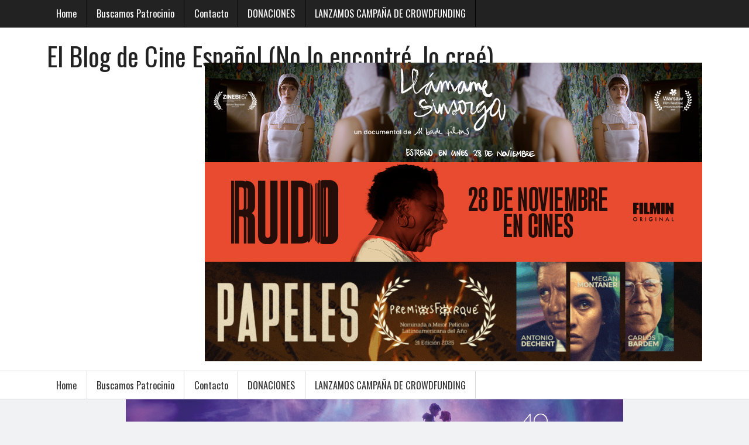

--- FILE ---
content_type: text/html; charset=UTF-8
request_url: https://www.elblogdecineespanol.com/?tag=paula-diaz
body_size: 22752
content:
<!DOCTYPE html>
<!--[if lt IE 7 ]><html dir="ltr" lang="en-US" prefix="og: https://ogp.me/ns#" class="no-js ie6"> <![endif]-->
<!--[if IE 7 ]><html dir="ltr" lang="en-US" prefix="og: https://ogp.me/ns#" class="no-js ie7"> <![endif]-->
<!--[if IE 8 ]><html dir="ltr" lang="en-US" prefix="og: https://ogp.me/ns#" class="no-js ie8"> <![endif]-->
<!--[if IE 9 ]><html dir="ltr" lang="en-US" prefix="og: https://ogp.me/ns#" class="no-js ie9"> <![endif]-->
<!--[if (gt IE 9)|!(IE)]><!-->
<html dir="ltr" lang="en-US" prefix="og: https://ogp.me/ns#" class="no-js"><!--<![endif]-->
<head>
<!-- Global site tag (gtag.js) - Google Analytics -->
<script async src="https://www.googletagmanager.com/gtag/js?id=G-F921Z7FBT9"></script>
<script>
  window.dataLayer = window.dataLayer || [];
  function gtag(){dataLayer.push(arguments);}
  gtag('js', new Date());

  gtag('config', 'G-F921Z7FBT9');
</script>
<meta charset="UTF-8" /><meta name="viewport" content="width=device-width,initial-scale=1,maximum-scale=1,user-scalable=yes"><meta name="HandheldFriendly" content="true"><link rel="profile" href="http://gmpg.org/xfn/11"><link rel="pingback" href="https://www.elblogdecineespanol.com/xmlrpc.php" /><title>Paula Díaz | El Blog de Cine Español (No lo encontré, lo creé)</title>

		<!-- All in One SEO 4.9.0 - aioseo.com -->
	<meta name="robots" content="max-image-preview:large" />
	<link rel="canonical" href="https://www.elblogdecineespanol.com/?tag=paula-diaz" />
	<link rel="next" href="https://www.elblogdecineespanol.com/?tag=paula-diaz&#038;paged=2" />
	<meta name="generator" content="All in One SEO (AIOSEO) 4.9.0" />
		<script type="application/ld+json" class="aioseo-schema">
			{"@context":"https:\/\/schema.org","@graph":[{"@type":"BreadcrumbList","@id":"https:\/\/www.elblogdecineespanol.com\/?tag=paula-diaz#breadcrumblist","itemListElement":[{"@type":"ListItem","@id":"https:\/\/www.elblogdecineespanol.com#listItem","position":1,"name":"Home","item":"https:\/\/www.elblogdecineespanol.com","nextItem":{"@type":"ListItem","@id":"https:\/\/www.elblogdecineespanol.com\/?tag=paula-diaz#listItem","name":"Paula D\u00edaz"}},{"@type":"ListItem","@id":"https:\/\/www.elblogdecineespanol.com\/?tag=paula-diaz#listItem","position":2,"name":"Paula D\u00edaz","previousItem":{"@type":"ListItem","@id":"https:\/\/www.elblogdecineespanol.com#listItem","name":"Home"}}]},{"@type":"CollectionPage","@id":"https:\/\/www.elblogdecineespanol.com\/?tag=paula-diaz#collectionpage","url":"https:\/\/www.elblogdecineespanol.com\/?tag=paula-diaz","name":"Paula D\u00edaz | El Blog de Cine Espa\u00f1ol (No lo encontr\u00e9, lo cre\u00e9)","inLanguage":"en-US","isPartOf":{"@id":"https:\/\/www.elblogdecineespanol.com\/#website"},"breadcrumb":{"@id":"https:\/\/www.elblogdecineespanol.com\/?tag=paula-diaz#breadcrumblist"}},{"@type":"Organization","@id":"https:\/\/www.elblogdecineespanol.com\/#organization","name":"El Blog de Cine Espa\u00f1ol","description":"No lo encontr\u00e9, lo cre\u00e9","url":"https:\/\/www.elblogdecineespanol.com\/","logo":{"@type":"ImageObject","url":"https:\/\/www.elblogdecineespanol.com\/wp-content\/logocineespanol.png","@id":"https:\/\/www.elblogdecineespanol.com\/?tag=paula-diaz\/#organizationLogo","width":300,"height":168},"image":{"@id":"https:\/\/www.elblogdecineespanol.com\/?tag=paula-diaz\/#organizationLogo"},"sameAs":["https:\/\/www.facebook.com\/elblogdecineespanol","https:\/\/twitter.com\/cineespanol","https:\/\/instagram.com\/elblogdecineespanol\/"]},{"@type":"WebSite","@id":"https:\/\/www.elblogdecineespanol.com\/#website","url":"https:\/\/www.elblogdecineespanol.com\/","name":"El Blog de Cine Espa\u00f1ol","description":"No lo encontr\u00e9, lo cre\u00e9","inLanguage":"en-US","publisher":{"@id":"https:\/\/www.elblogdecineespanol.com\/#organization"}}]}
		</script>
		<!-- All in One SEO -->

<link rel='dns-prefetch' href='//fonts.googleapis.com' />
<link rel="alternate" type="application/rss+xml" title="El Blog de Cine Español (No lo encontré, lo creé) &raquo; Feed" href="https://www.elblogdecineespanol.com/?feed=rss2" />
<link rel="alternate" type="application/rss+xml" title="El Blog de Cine Español (No lo encontré, lo creé) &raquo; Comments Feed" href="https://www.elblogdecineespanol.com/?feed=comments-rss2" />
<link rel="alternate" type="application/rss+xml" title="El Blog de Cine Español (No lo encontré, lo creé) &raquo; Paula Díaz Tag Feed" href="https://www.elblogdecineespanol.com/?feed=rss2&#038;tag=paula-diaz" />
<script type="text/javascript">
window._wpemojiSettings = {"baseUrl":"https:\/\/s.w.org\/images\/core\/emoji\/14.0.0\/72x72\/","ext":".png","svgUrl":"https:\/\/s.w.org\/images\/core\/emoji\/14.0.0\/svg\/","svgExt":".svg","source":{"concatemoji":"https:\/\/www.elblogdecineespanol.com\/wp-includes\/js\/wp-emoji-release.min.js?ver=6.1.9"}};
/*! This file is auto-generated */
!function(e,a,t){var n,r,o,i=a.createElement("canvas"),p=i.getContext&&i.getContext("2d");function s(e,t){var a=String.fromCharCode,e=(p.clearRect(0,0,i.width,i.height),p.fillText(a.apply(this,e),0,0),i.toDataURL());return p.clearRect(0,0,i.width,i.height),p.fillText(a.apply(this,t),0,0),e===i.toDataURL()}function c(e){var t=a.createElement("script");t.src=e,t.defer=t.type="text/javascript",a.getElementsByTagName("head")[0].appendChild(t)}for(o=Array("flag","emoji"),t.supports={everything:!0,everythingExceptFlag:!0},r=0;r<o.length;r++)t.supports[o[r]]=function(e){if(p&&p.fillText)switch(p.textBaseline="top",p.font="600 32px Arial",e){case"flag":return s([127987,65039,8205,9895,65039],[127987,65039,8203,9895,65039])?!1:!s([55356,56826,55356,56819],[55356,56826,8203,55356,56819])&&!s([55356,57332,56128,56423,56128,56418,56128,56421,56128,56430,56128,56423,56128,56447],[55356,57332,8203,56128,56423,8203,56128,56418,8203,56128,56421,8203,56128,56430,8203,56128,56423,8203,56128,56447]);case"emoji":return!s([129777,127995,8205,129778,127999],[129777,127995,8203,129778,127999])}return!1}(o[r]),t.supports.everything=t.supports.everything&&t.supports[o[r]],"flag"!==o[r]&&(t.supports.everythingExceptFlag=t.supports.everythingExceptFlag&&t.supports[o[r]]);t.supports.everythingExceptFlag=t.supports.everythingExceptFlag&&!t.supports.flag,t.DOMReady=!1,t.readyCallback=function(){t.DOMReady=!0},t.supports.everything||(n=function(){t.readyCallback()},a.addEventListener?(a.addEventListener("DOMContentLoaded",n,!1),e.addEventListener("load",n,!1)):(e.attachEvent("onload",n),a.attachEvent("onreadystatechange",function(){"complete"===a.readyState&&t.readyCallback()})),(e=t.source||{}).concatemoji?c(e.concatemoji):e.wpemoji&&e.twemoji&&(c(e.twemoji),c(e.wpemoji)))}(window,document,window._wpemojiSettings);
</script>
<style type="text/css">
img.wp-smiley,
img.emoji {
	display: inline !important;
	border: none !important;
	box-shadow: none !important;
	height: 1em !important;
	width: 1em !important;
	margin: 0 0.07em !important;
	vertical-align: -0.1em !important;
	background: none !important;
	padding: 0 !important;
}
</style>
	<link rel='stylesheet' id='aioseo/css/src/vue/standalone/blocks/table-of-contents/global.scss-css' href='https://www.elblogdecineespanol.com/wp-content/plugins/all-in-one-seo-pack/dist/Lite/assets/css/table-of-contents/global.e90f6d47.css?ver=4.9.0' type='text/css' media='all' />
<link rel='stylesheet' id='parent-style-css' href='https://www.elblogdecineespanol.com/wp-content/themes/mag360/style.css?ver=1.0' type='text/css' media='all' />
<link rel='stylesheet' id='superfish-style-css' href='https://www.elblogdecineespanol.com/wp-content/themes/mag360/scripts/superfish/superfish.css?ver=1.0' type='text/css' media='all' />
<link rel='stylesheet' id='font-awesome-style-css' href='https://www.elblogdecineespanol.com/wp-content/themes/mag360/scripts/font-awesome/css/font-awesome.css?ver=1.0' type='text/css' media='all' />
<link rel='stylesheet' id='body_gwf-css' href='//fonts.googleapis.com/css?family=Roboto%3A300%2C300i%2C400%2C400i%2C500%2C500i%2C700%2C700i%2C900%2C900i&#038;ver=6.1.9' type='text/css' media='all' />
<link rel='stylesheet' id='headline_gwf-css' href='//fonts.googleapis.com/css?family=Oswald%3A400%2C300%2C700&#038;ver=6.1.9' type='text/css' media='all' />
<script type='text/javascript' src='https://www.elblogdecineespanol.com/wp-includes/js/jquery/jquery.min.js?ver=3.6.1' id='jquery-core-js'></script>
<script type='text/javascript' src='https://www.elblogdecineespanol.com/wp-includes/js/jquery/jquery-migrate.min.js?ver=3.3.2' id='jquery-migrate-js'></script>
<link rel="https://api.w.org/" href="https://www.elblogdecineespanol.com/index.php?rest_route=/" /><link rel="alternate" type="application/json" href="https://www.elblogdecineespanol.com/index.php?rest_route=/wp/v2/tags/10096" /><link rel="EditURI" type="application/rsd+xml" title="RSD" href="https://www.elblogdecineespanol.com/xmlrpc.php?rsd" />
<link rel="wlwmanifest" type="application/wlwmanifest+xml" href="https://www.elblogdecineespanol.com/wp-includes/wlwmanifest.xml" />
<meta name="generator" content="WordPress 6.1.9" />


<!-- This site is optimized with the Schema plugin v1.7.9.6 - https://schema.press -->
<script type="application/ld+json">{"@context":"https:\/\/schema.org\/","@type":"CollectionPage","headline":"Paula Díaz Tag","description":"","url":"https:\/\/www.elblogdecineespanol.com\/?tag=el-cielo-de-los-animales","sameAs":[],"hasPart":[{"@context":"https:\/\/schema.org\/","@type":"BlogPosting","mainEntityOfPage":{"@type":"WebPage","@id":"https:\/\/www.elblogdecineespanol.com\/?p=78580"},"url":"https:\/\/www.elblogdecineespanol.com\/?p=78580","headline":"\"EL CIELO DE LOS ANIMALES\", DE SANTI AMODEO, ESTRENO EN CINES EL 9 DE MAYO","datePublished":"2025-04-06T17:51:10+02:00","dateModified":"2025-04-06T17:51:10+02:00","publisher":{"@type":"Organization","@id":"https:\/\/www.elblogdecineespanol.com\/#organization","name":"El Blog de Cine Español","logo":{"@type":"ImageObject","url":"https:\/\/www.elblogdecineespanol.com\/wp-content\/logocineespanol.png","width":600,"height":60}},"image":{"@type":"ImageObject","url":"https:\/\/i.postimg.cc\/bNJD1nV6\/unnamed-2025-04-06-T174617-289.jpg","width":696,"height":"640"},"articleSection":"Estrenos","keywords":"El cielo de los animales, Jesús Carroza, Paula Díaz, RAÚL ARÉVALO, Santi Amodeo","description":"La película \"El cielo de los animales\", dirigida por Santi Amodeo (\"Las gentiles\"), se estrenará en cines el 9 de mayo. El cineasta sevillano adapta a la pantalla el libro de relatos homónimo del escritor norteamericano David James Poissant, con Raúl Arévalo (Tarde para la ira, La isla mínima),","author":{"@type":"Person","name":"Redaccion","url":"https:\/\/www.elblogdecineespanol.com\/?author=2","image":{"@type":"ImageObject","url":"https:\/\/secure.gravatar.com\/avatar\/05e91d7972ce4e98093acba128cbf7c9?s=96&d=mm&r=g","height":96,"width":96},"sameAs":["http:\/\/www.elblogdecineespanol.com"]}},{"@context":"https:\/\/schema.org\/","@type":"BlogPosting","mainEntityOfPage":{"@type":"WebPage","@id":"https:\/\/www.elblogdecineespanol.com\/?p=78353"},"url":"https:\/\/www.elblogdecineespanol.com\/?p=78353","headline":"ENTREVISTA A EMILIO PALACIOS Y PAULA DÍAZ, ACTORES DE LA PELÍCULA \"TIERRA DE NADIE\"","datePublished":"2025-03-18T14:48:29+02:00","dateModified":"2025-03-18T14:48:29+02:00","publisher":{"@type":"Organization","@id":"https:\/\/www.elblogdecineespanol.com\/#organization","name":"El Blog de Cine Español","logo":{"@type":"ImageObject","url":"https:\/\/www.elblogdecineespanol.com\/wp-content\/logocineespanol.png","width":600,"height":60}},"image":{"@type":"ImageObject","url":"https:\/\/i.postimg.cc\/PqJ94Rn8\/TIERRA-DE-NADIE.png","width":696,"height":"360"},"articleSection":"Entrevistas","keywords":"Emilio Palacios, Entrevistas, Paula Díaz, Tierra de nadie","description":"Una de las mejores películas que hemos visto en el Festival de Cine de Málaga es \"Tierra de nadie\", de Albert Pintó (\"La casa de papel\", \"Nowhere\"), y por eso aprovechamos nuestra presencia en este certamen para entrevistar a parte de su equipo. Comenzamos publicando nuestra entrevista a Emilio","author":{"@type":"Person","name":"Redaccion","url":"https:\/\/www.elblogdecineespanol.com\/?author=2","image":{"@type":"ImageObject","url":"https:\/\/secure.gravatar.com\/avatar\/05e91d7972ce4e98093acba128cbf7c9?s=96&d=mm&r=g","height":96,"width":96},"sameAs":["http:\/\/www.elblogdecineespanol.com"]}},{"@context":"https:\/\/schema.org\/","@type":"BlogPosting","mainEntityOfPage":{"@type":"WebPage","@id":"https:\/\/www.elblogdecineespanol.com\/?p=78086"},"url":"https:\/\/www.elblogdecineespanol.com\/?p=78086","headline":"LA PELÍCULA \"EL CIELO DE LOS ANIMALES\", DE SANTI AMODEO, ESTRENO EN CINES EL 9 DE MAYO","datePublished":"2025-02-23T13:21:39+02:00","dateModified":"2025-02-23T13:21:39+02:00","publisher":{"@type":"Organization","@id":"https:\/\/www.elblogdecineespanol.com\/#organization","name":"El Blog de Cine Español","logo":{"@type":"ImageObject","url":"https:\/\/www.elblogdecineespanol.com\/wp-content\/logocineespanol.png","width":600,"height":60}},"image":{"@type":"ImageObject","url":"https:\/\/i.postimg.cc\/Y08hp8mW\/unnamed-2023-10-04-T124553-615.jpg","width":696,"height":"338"},"articleSection":"Estrenos","keywords":"África de la Cruz, El cielo de los animales, Paula Díaz, RAÚL ARÉVALO, Santi Amodeo","description":"\"El cielo de los animales\", dirigida por Santi Amodeo, que apostamos estará en el Festival de Cine de Málaga, llegará a los cines el próximo 9 de mayo con distribución de Maravilla Films. En su reparto destacan Raúl Arévalo (Tarde para la ira, La isla mínima), Manolo Solo (El","author":{"@type":"Person","name":"Redaccion","url":"https:\/\/www.elblogdecineespanol.com\/?author=2","image":{"@type":"ImageObject","url":"https:\/\/secure.gravatar.com\/avatar\/05e91d7972ce4e98093acba128cbf7c9?s=96&d=mm&r=g","height":96,"width":96},"sameAs":["http:\/\/www.elblogdecineespanol.com"]}},{"@context":"https:\/\/schema.org\/","@type":"BlogPosting","mainEntityOfPage":{"@type":"WebPage","@id":"https:\/\/www.elblogdecineespanol.com\/?p=78018"},"url":"https:\/\/www.elblogdecineespanol.com\/?p=78018","headline":"\"TIERRA DE NADIE\" PRESENTA SU PÓSTER Y TRÁILER FINAL. ESTRENO EN CINES EL 28 DE MARZO","datePublished":"2025-02-17T13:22:20+02:00","dateModified":"2025-02-17T13:22:20+02:00","publisher":{"@type":"Organization","@id":"https:\/\/www.elblogdecineespanol.com\/#organization","name":"El Blog de Cine Español","logo":{"@type":"ImageObject","url":"https:\/\/www.elblogdecineespanol.com\/wp-content\/logocineespanol.png","width":600,"height":60}},"image":{"@type":"ImageObject","url":"https:\/\/i.postimg.cc\/DynWPftQ\/tierra.jpg","width":696,"height":"640"},"articleSection":"Trailers","keywords":"Albert Pintó, Antonio Gil, Antonio Gómiz, Emilio Palacios, Jero Medina, KARRA ELEJALDE, Luis Zahera, Mona Martínez, Paco Mora, Paula Díaz, Tamara Casellas, Tierra de nadie, Trailers, VICENTE ROMERO","description":"Ya os podemos ofrecer el póster y tráiler final de la película \"Tierra de nadie\", de Albert Pintó (\"La casa de papel\", \"Nowhere\"), que llegará a los cines el próximo 28 de marzo con distribución de Sony Pictures. Su guion es obra de Fernando Navarro (\"Verónica\", \"Bajo cero\"). En","author":{"@type":"Person","name":"Redaccion","url":"https:\/\/www.elblogdecineespanol.com\/?author=2","image":{"@type":"ImageObject","url":"https:\/\/secure.gravatar.com\/avatar\/05e91d7972ce4e98093acba128cbf7c9?s=96&d=mm&r=g","height":96,"width":96},"sameAs":["http:\/\/www.elblogdecineespanol.com"]}},{"@context":"https:\/\/schema.org\/","@type":"BlogPosting","mainEntityOfPage":{"@type":"WebPage","@id":"https:\/\/www.elblogdecineespanol.com\/?p=78005"},"url":"https:\/\/www.elblogdecineespanol.com\/?p=78005","headline":" \"TIERRA DE NADIE\", PRODUCCIÓN DE ESTO TAMBIÉN PASARÁ, PROMETE SER UNA DE LAS PELÍCULAS ESPAÑOLAS DEL AÑO...","datePublished":"2025-02-16T16:41:09+02:00","dateModified":"2025-02-16T16:41:09+02:00","publisher":{"@type":"Organization","@id":"https:\/\/www.elblogdecineespanol.com\/#organization","name":"El Blog de Cine Español","logo":{"@type":"ImageObject","url":"https:\/\/www.elblogdecineespanol.com\/wp-content\/logocineespanol.png","width":600,"height":60}},"image":{"@type":"ImageObject","url":"https:\/\/i.postimg.cc\/jjtwXfD9\/unnamed-2024-12-12-T215048-449.jpg","width":696,"height":"640"},"articleSection":"Noticias","keywords":"Álvaro Ariza, Antonio Gil, Antonio Gómiz, Emilio Palacios, Jero Medina, KARRA ELEJALDE, Luis Zahera, Mona Martínez, Paco Mora, Paula Díaz, Tamara Casellas, Tierra de nadie, VICENTE ROMERO","description":"Tenemos muchas expectativas en \"Tierra de nadie\", de Albert Pintó, porque lo que conocemos sobre ella, y con información de algunos que ya la han visto, podemos decir que estamos ante una de las películas españolas del año. Llegará a los cines el 28 de marzo, con distribución de","author":{"@type":"Person","name":"Redaccion","url":"https:\/\/www.elblogdecineespanol.com\/?author=2","image":{"@type":"ImageObject","url":"https:\/\/secure.gravatar.com\/avatar\/05e91d7972ce4e98093acba128cbf7c9?s=96&d=mm&r=g","height":96,"width":96},"sameAs":["http:\/\/www.elblogdecineespanol.com"]}},{"@context":"https:\/\/schema.org\/","@type":"BlogPosting","mainEntityOfPage":{"@type":"WebPage","@id":"https:\/\/www.elblogdecineespanol.com\/?p=77203"},"url":"https:\/\/www.elblogdecineespanol.com\/?p=77203","headline":"TÉASER PÓSTER DE \"TIERRA DE NADIE\", QUE OS ADELANTAMOS QUE ES UNA DE LAS PELÍCULAS ESPAÑOLAS DEL AÑO 2025","datePublished":"2024-12-12T22:57:47+02:00","dateModified":"2024-12-12T22:57:47+02:00","publisher":{"@type":"Organization","@id":"https:\/\/www.elblogdecineespanol.com\/#organization","name":"El Blog de Cine Español","logo":{"@type":"ImageObject","url":"https:\/\/www.elblogdecineespanol.com\/wp-content\/logocineespanol.png","width":600,"height":60}},"image":{"@type":"ImageObject","url":"https:\/\/i.postimg.cc\/jjtwXfD9\/unnamed-2024-12-12-T215048-449.jpg","width":696,"height":"640"},"articleSection":"pósters","keywords":"Álvaro Ariza, Antonio Gil, Antonio Gómiz, Emilio Palacios, Jesús Carroza, KARRA ELEJALDE, Luis Zahera, Mona Martínez, Paco Mora, Paula Díaz, Tamara Casellas, Tierra de nadie, VICENTE ROMERO","description":"Ya os podemos ofrecer el téaser póster de \"Tierra de nadie\", de Albert Pintó (\"Nowhere\"), que os adelantamos que es una de las películas españolas del año 2025. Lo podréis comprobar el 28 de marzo del año próximo cuando llegará a los cines de la mano de Sony Pictures.","author":{"@type":"Person","name":"Redaccion","url":"https:\/\/www.elblogdecineespanol.com\/?author=2","image":{"@type":"ImageObject","url":"https:\/\/secure.gravatar.com\/avatar\/05e91d7972ce4e98093acba128cbf7c9?s=96&d=mm&r=g","height":96,"width":96},"sameAs":["http:\/\/www.elblogdecineespanol.com"]}},{"@context":"https:\/\/schema.org\/","@type":"BlogPosting","mainEntityOfPage":{"@type":"WebPage","@id":"https:\/\/www.elblogdecineespanol.com\/?p=76723"},"url":"https:\/\/www.elblogdecineespanol.com\/?p=76723","headline":"\"TIERRA DE NADIE\", QUE PROMETE SER UNA DE LAS PELÍCULAS DEL AÑO 2025, LLEGARÁ A LOS CINES EL 28 DE MARZO","datePublished":"2024-11-14T16:35:26+02:00","dateModified":"2024-11-14T16:35:26+02:00","publisher":{"@type":"Organization","@id":"https:\/\/www.elblogdecineespanol.com\/#organization","name":"El Blog de Cine Español","logo":{"@type":"ImageObject","url":"https:\/\/www.elblogdecineespanol.com\/wp-content\/logocineespanol.png","width":600,"height":60}},"image":{"@type":"ImageObject","url":"https:\/\/i.postimg.cc\/Hs97Kz3w\/unnamed-2024-05-28-T121934-600.jpg","width":696,"height":"428"},"articleSection":"Estrenos","keywords":"Emilio Palacios, Esto también pasará, Estrenos, Glow, Jesús Carroza, KARRA ELEJALDE, Luis Zahera, Paula Díaz, Tamara Casellas, Tierra de nadie, VICENTE ROMERO","description":"\"Tierra de nadie\", que os adelantamos que promete ser una de las películas del año próximo, llegará a los cines el 28 de marzo con distribución de Sony Pictures. \"Tierra de nadie\", dirigida por Albert Pintó (\"Nowhere\"), cuenta en su reparto con Luis Zahera, Karra Elejalde, Jesús Carroza, Emilio","author":{"@type":"Person","name":"Redaccion","url":"https:\/\/www.elblogdecineespanol.com\/?author=2","image":{"@type":"ImageObject","url":"https:\/\/secure.gravatar.com\/avatar\/05e91d7972ce4e98093acba128cbf7c9?s=96&d=mm&r=g","height":96,"width":96},"sameAs":["http:\/\/www.elblogdecineespanol.com"]}},{"@context":"https:\/\/schema.org\/","@type":"BlogPosting","mainEntityOfPage":{"@type":"WebPage","@id":"https:\/\/www.elblogdecineespanol.com\/?p=71495"},"url":"https:\/\/www.elblogdecineespanol.com\/?p=71495","headline":"\"EL CIELO DE LOS ANIMALES\" EN RODAJE BAJO LA DIRECCIÓN DE SANTI AMODEO","datePublished":"2023-10-04T16:36:39+02:00","dateModified":"2023-10-04T16:36:39+02:00","publisher":{"@type":"Organization","@id":"https:\/\/www.elblogdecineespanol.com\/#organization","name":"El Blog de Cine Español","logo":{"@type":"ImageObject","url":"https:\/\/www.elblogdecineespanol.com\/wp-content\/logocineespanol.png","width":600,"height":60}},"image":{"@type":"ImageObject","url":"https:\/\/i.postimg.cc\/Y08hp8mW\/unnamed-2023-10-04-T124553-615.jpg","width":696,"height":"338"},"articleSection":"Rodajes","keywords":"África de la Cruz, El cielo de los animales, Manolo Solo, Paula Díaz, RAÚL ARÉVALO, Rodajes, Santi Amodeo","description":"Nos alegra saber que el amiguete Santi Amodeo está rodando en Sevilla la película \"El cielo de los animales\", adaptación del libro de relatos homónimo del escritor norteamericano David James Poissant, que protagonizan Raúl Arévalo (Tarde para la ira, La isla mínima), Manolo Solo (El buen patrón, Cerrar los","author":{"@type":"Person","name":"Redaccion","url":"https:\/\/www.elblogdecineespanol.com\/?author=2","image":{"@type":"ImageObject","url":"https:\/\/secure.gravatar.com\/avatar\/05e91d7972ce4e98093acba128cbf7c9?s=96&d=mm&r=g","height":96,"width":96},"sameAs":["http:\/\/www.elblogdecineespanol.com"]}},{"@context":"https:\/\/schema.org\/","@type":"BlogPosting","mainEntityOfPage":{"@type":"WebPage","@id":"https:\/\/www.elblogdecineespanol.com\/?p=64909"},"url":"https:\/\/www.elblogdecineespanol.com\/?p=64909","headline":"LA PELÍCULA \"LAS GENTILES\" PRESENTA SU TRÁILER FINAL DE CARA A SU ESTRENO EN CINES EL 3 DE JUNIO","datePublished":"2022-05-16T13:01:19+02:00","dateModified":"2022-05-16T13:01:19+02:00","publisher":{"@type":"Organization","@id":"https:\/\/www.elblogdecineespanol.com\/#organization","name":"El Blog de Cine Español","logo":{"@type":"ImageObject","url":"https:\/\/www.elblogdecineespanol.com\/wp-content\/logocineespanol.png","width":600,"height":60}},"image":{"@type":"ImageObject","url":"https:\/\/i.postimg.cc\/tRBV5fPn\/20210929-153518.jpg","width":696,"height":"640"},"articleSection":"Trailers","keywords":"África de la Cruz, Alfa Pictures, Las gentiles, Paula Díaz, Santi Amodeo","description":"Os presentamos el tráiler final de \"Las gentiles\", escrita y dirigida por Santi Amodeo, que estará presente en muchas listas de lo mejor del cine español del año 2022. Se presentó el año pasado en el Festival de Cine Europeo de Sevilla y desde entonces no ha parado de","author":{"@type":"Person","name":"Redaccion","url":"https:\/\/www.elblogdecineespanol.com\/?author=2","image":{"@type":"ImageObject","url":"https:\/\/secure.gravatar.com\/avatar\/05e91d7972ce4e98093acba128cbf7c9?s=96&d=mm&r=g","height":96,"width":96},"sameAs":["http:\/\/www.elblogdecineespanol.com"]}},{"@context":"https:\/\/schema.org\/","@type":"BlogPosting","mainEntityOfPage":{"@type":"WebPage","@id":"https:\/\/www.elblogdecineespanol.com\/?p=62075"},"url":"https:\/\/www.elblogdecineespanol.com\/?p=62075","headline":" \"LAS GENTILES\", DE SANTI AMODEO, TENDRÁ SU PREMIERE INTERNACIONAL EN LA SECCIÓN OFICIAL DEL TALLINN BLACK...","datePublished":"2021-10-19T11:40:50+02:00","dateModified":"2021-10-19T11:40:50+02:00","publisher":{"@type":"Organization","@id":"https:\/\/www.elblogdecineespanol.com\/#organization","name":"El Blog de Cine Español","logo":{"@type":"ImageObject","url":"https:\/\/www.elblogdecineespanol.com\/wp-content\/logocineespanol.png","width":600,"height":60}},"image":{"@type":"ImageObject","url":"https:\/\/i.postimg.cc\/R0fPBTnC\/unnamed-2021-10-19-T113911-902.jpg","width":696,"height":"640"},"articleSection":"Festivales","keywords":"África de la Cruz, Festivales, Las gentiles, Paula Díaz, Santi Amodeo","description":"\"Las Gentiles\", sexto trabajo de Santi Amodeo, competirá en la Sección Oficial del Tallinn Black Nights Film Festival, certamen europeo de categoría A, donde tendrá lugar el estreno internacional del nuevo trabajo del cineasta sevillano. El festival, que tendrá lugar del 12 al 28 de noviembre, programará la película","author":{"@type":"Person","name":"Redaccion","url":"https:\/\/www.elblogdecineespanol.com\/?author=2","image":{"@type":"ImageObject","url":"https:\/\/secure.gravatar.com\/avatar\/05e91d7972ce4e98093acba128cbf7c9?s=96&d=mm&r=g","height":96,"width":96},"sameAs":["http:\/\/www.elblogdecineespanol.com"]}}]}</script>

<style type="text/css" media="all">
</style>
<style type="text/css">.recentcomments a{display:inline !important;padding:0 !important;margin:0 !important;}</style><style id="theme-custom-css" type="text/css" media="all">
body,.sf-menu .menu-description {font-family: 'Roboto', arial; font-weight:400;}
h1,h2,h3,h4,h5,h6,#siteinfo div,.activity-header {font-family: 'Oswald', arial; font-weight:400;}
.sf-menu {font-family: 'Oswald', arial; font-weight:300;}
#custom ol.commentlist li div.vcard {padding-left: 0px;}
#custom #commentpost ol.commentlist li ul li .vcard {padding-left: 0 !important;}
#post-entry #author-bio #author-description {margin: 0;}
#custom ol.commentlist li ul.children li.depth-4 {margin: 0;}
</style>
<script async src="https://pagead2.googlesyndication.com/pagead/js/adsbygoogle.js?client=ca-pub-8818518546823544"
     crossorigin="anonymous"></script>
</head>
<body class="archive tag tag-paula-diaz tag-10096 chrome header_banner_on home_feat_cat_enable" id="custom">
<nav class="top-nav" id="top-navigation"><div class="innerwrap">
<ul class="sf-menu"><li ><a href="https://www.elblogdecineespanol.com/">Home</a></li><li class="page_item page-item-323"><a href="https://www.elblogdecineespanol.com/?page_id=323">Buscamos Patrocinio</a></li><li class="page_item page-item-322"><a href="https://www.elblogdecineespanol.com/?page_id=322">Contacto</a></li><li class="page_item page-item-25946"><a href="https://www.elblogdecineespanol.com/?page_id=25946">DONACIONES</a></li><li class="page_item page-item-49553"><a href="https://www.elblogdecineespanol.com/?page_id=49553">LANZAMOS CAMPAÑA DE CROWDFUNDING</a></li></ul></div></nav>
<div id="wrapper-main">
<header id="header"><div class="innerwrap">
<div id="siteinfo">
<h1><a href="https://www.elblogdecineespanol.com" title="El Blog de Cine Español (No lo encontré, lo creé)" rel="home">El Blog de Cine Español (No lo encontré, lo creé)</a></h1><p id="site-description">No lo encontré, lo creé</p></div>
<div id="topbanner"><a href="https://vimeo.com/manage/videos/1053564974/a4efb60b60" target="_blank" rel="noopener"><img class="aligncenter size-large" src="https://i.postimg.cc/90Cw8RfV/publi-el-blog-espanol.jpg" width="850" height="170" /></a>
<a href="https://www.filmin.es/pelicula/ruido" target="_blank" rel="noopener"><img class="aligncenter size-large" src="https://i.postimg.cc/sfpg8ZtH/850x170-01.jpg" width="850" height="170" /></a>

<a href="https://www.youtube.com/watch?v=FsO0plB31eo" target="_blank" rel="noopener"><img class="aligncenter size-large" src="https://i.postimg.cc/k5VxNbqm/ELBLOGDELCINEESPANOL-banner-850x170px-(4).gif" width="850" height="170" /></a>
</div></div></header>
<nav class="primary-nav" id="main-navigation"><div class="innerwrap">
<ul class="sf-menu"><li ><a href="https://www.elblogdecineespanol.com/">Home</a></li><li class="page_item page-item-323"><a href="https://www.elblogdecineespanol.com/?page_id=323">Buscamos Patrocinio</a></li><li class="page_item page-item-322"><a href="https://www.elblogdecineespanol.com/?page_id=322">Contacto</a></li><li class="page_item page-item-25946"><a href="https://www.elblogdecineespanol.com/?page_id=25946">DONACIONES</a></li><li class="page_item page-item-49553"><a href="https://www.elblogdecineespanol.com/?page_id=49553">LANZAMOS CAMPAÑA DE CROWDFUNDING</a></li></ul></div></nav>
<div id="wrapper-container">
<div id="wrapper" class="innerwrap">
<div id="wrapper-content">

<a href="https://www.elblogdecineespanol.com/?p=79858" target="_blank" rel="noopener"><img class="aligncenter size-large" src="https://i.postimg.cc/DwYbpT1z/Banner-Mail-Baile-con-la-muerte-GOYA-850x170.jpg" width="850" height="170" /></a>
<a href="https://izarfilms.com" target="_blank" rel="noopener"><img class="aligncenter size-large" src="https://i.postimg.cc/vmYxmmMx/Azkena-Banner-850x170.gif" width="850" height="170" /></a>
<a href="https://youtu.be/MxvWeNhEH7A?si=t4JyJIDcpF3fdhLR" target="_blank" rel="noopener"><img class="aligncenter size-large" src="https://i.postimg.cc/X7CVGFWk/ensilenciobannersuperior-2.webp" width="850" height="170" /></a><main id="container">
<div class="content">
<div class="content-inner">
<div id="breadcrumbs">You are here: <span itemscope itemtype="http://data-vocabulary.org/Breadcrumb"><a itemprop="url" href="https://www.elblogdecineespanol.com"><span itemprop="title">Home</span></a></span> &raquo;  <span itemscope itemtype="http://data-vocabulary.org/Breadcrumb"><a itemprop="url" href="https://www.elblogdecineespanol.com/?tag=paula-diaz"><span itemprop="title">Paula Díaz</span></a></span></div><div id="entries" class="content-area">
<div class="content-area-inner">

<article class=" cat_11 post-78580 post type-post status-publish format-standard hentry category-estrenos tag-el-cielo-de-los-animales tag-jesus-carroza tag-paula-diaz tag-raul-arevalo tag-santi-amodeo has_thumb" id="post-78580">

<div class='post-thumb'><p><a href="https://www.elblogdecineespanol.com/?p=78580" title="&#8220;EL CIELO DE LOS ANIMALES&#8221;, DE SANTI AMODEO, ESTRENO EN CINES EL 9 DE MAYO"><img width='300' height='300' class='alignleft' src='https://i.postimg.cc/bNJD1nV6/unnamed-2025-04-06-T174617-289.jpg' alt='&#8220;EL CIELO DE LOS ANIMALES&#8221;, DE SANTI AMODEO, ESTRENO EN CINES EL 9 DE MAYO' title='&#8220;EL CIELO DE LOS ANIMALES&#8221;, DE SANTI AMODEO, ESTRENO EN CINES EL 9 DE MAYO' /></a></p></div>
<div class="post-wrapper">

<span class="entry-category home-entry-category"><a rel="category tag" href="https://www.elblogdecineespanol.com/?cat=11" title="View all posts in Estrenos" >Estrenos</a></span>

<header class="post-title">
<h2 class="entry-title"><a href="https://www.elblogdecineespanol.com/?p=78580" title="&#8220;EL CIELO DE LOS ANIMALES&#8221;, DE SANTI AMODEO, ESTRENO EN CINES EL 9 DE MAYO">&#8220;EL CIELO DE LOS ANIMALES&#8221;, DE SANTI AMODEO, ESTRENO EN CINES EL 9 DE MAYO</a></h2>
</header>

<footer class="entry-meta meta-top">
<span class="entry-author vcard"><i class="fa fa-user"></i>Posted by <a href="https://www.elblogdecineespanol.com/?author=2" title="Posts by Redaccion" rel="author">Redaccion</a></span> on <span class="entry-date"><time datetime="2025-04-06T17:51:10+02:00">April 6, 2025</time></span>
<span class="entry-comment"><i class="fa fa-comment-o"></i><a href="https://www.elblogdecineespanol.com/?p=78580#respond">No Comment</a></span>
 
</footer><div id="sharebox-wrap">
<div class="share_box">
<p class="fb"><a target="_blank" rel="nofollow" class="fa fa-facebook" title="Share this post in Facebook" href="//www.facebook.com/sharer.php?u=https%3A%2F%2Fwww.elblogdecineespanol.com%2F%3Fp%3D78580"><span>Share</span></a></p>
<p class="tw"><a target="_blank" rel="nofollow" class="fa fa-twitter" title="Share this post in Twitter" href="//twitter.com/share?text=%268220%3BEL+CIELO+DE+LOS+ANIMALES%268221%3B%2C+DE+SANTI+AMODEO%2C+ESTRENO+EN+CINES+EL+9+DE+MAYO&url=https%3A%2F%2Fwww.elblogdecineespanol.com%2F%3Fp%3D78580"><span>Tweet</span></a></p>
<p class="gp"><a rel="nofollow" class="fa fa-google-plus" title="Share this post in Google+" href="//plus.google.com/share?url=https%3A%2F%2Fwww.elblogdecineespanol.com%2F%3Fp%3D78580"><span>Plus+</span></a></p>
<p class="pinit"><a target="_blank" rel="nofollow" class="fa fa-pinterest" title="Pin this post in Pinterest" href="//pinterest.com/pin/create/button/?url=https%3A%2F%2Fwww.elblogdecineespanol.com%2F%3Fp%3D78580&media=https://www.elblogdecineespanol.com/wp-includes/images/media/default.png&description=%268220%3BEL+CIELO+DE+LOS+ANIMALES%268221%3B%2C+DE+SANTI+AMODEO%2C+ESTRENO+EN+CINES+EL+9+DE+MAYO"><span>Pin</span></a></p>

</div>
</div>

<div class="post-content">
<div class="entry-content">
La película "El cielo de los animales", dirigida por Santi Amodeo ("Las gentiles"), se estrenará en cines el 9 de mayo. El cineasta sevillano adapta a la pantalla el libro de relatos homónimo del escritor norteamericano David James Poissant, con&hellip;</div>
</div>


</div>

</article>


<article class="alt-post cat_17 post-78353 post type-post status-publish format-standard hentry category-entrevistas tag-emilio-palacios tag-entrevistas tag-paula-diaz tag-tierra-de-nadie has_thumb" id="post-78353">

<div class='post-thumb'><p><a href="https://www.elblogdecineespanol.com/?p=78353" title="ENTREVISTA A EMILIO PALACIOS Y PAULA DÍAZ, ACTORES DE LA PELÍCULA &#8220;TIERRA DE NADIE&#8221;"><img width='300' height='300' class='alignleft' src='https://i.postimg.cc/PqJ94Rn8/TIERRA-DE-NADIE.png' alt='ENTREVISTA A EMILIO PALACIOS Y PAULA DÍAZ, ACTORES DE LA PELÍCULA &#8220;TIERRA DE NADIE&#8221;' title='ENTREVISTA A EMILIO PALACIOS Y PAULA DÍAZ, ACTORES DE LA PELÍCULA &#8220;TIERRA DE NADIE&#8221;' /></a></p></div>
<div class="post-wrapper">

<span class="entry-category home-entry-category"><a rel="category tag" href="https://www.elblogdecineespanol.com/?cat=17" title="View all posts in Entrevistas" >Entrevistas</a></span>

<header class="post-title">
<h2 class="entry-title"><a href="https://www.elblogdecineespanol.com/?p=78353" title="ENTREVISTA A EMILIO PALACIOS Y PAULA DÍAZ, ACTORES DE LA PELÍCULA &#8220;TIERRA DE NADIE&#8221;">ENTREVISTA A EMILIO PALACIOS Y PAULA DÍAZ, ACTORES DE LA PELÍCULA &#8220;TIERRA DE NADIE&#8221;</a></h2>
</header>

<footer class="entry-meta meta-top">
<span class="entry-author vcard"><i class="fa fa-user"></i>Posted by <a href="https://www.elblogdecineespanol.com/?author=2" title="Posts by Redaccion" rel="author">Redaccion</a></span> on <span class="entry-date"><time datetime="2025-03-18T14:48:29+02:00">March 18, 2025</time></span>
<span class="entry-comment"><i class="fa fa-comment-o"></i><a href="https://www.elblogdecineespanol.com/?p=78353#respond">No Comment</a></span>
 
</footer><div id="sharebox-wrap">
<div class="share_box">
<p class="fb"><a target="_blank" rel="nofollow" class="fa fa-facebook" title="Share this post in Facebook" href="//www.facebook.com/sharer.php?u=https%3A%2F%2Fwww.elblogdecineespanol.com%2F%3Fp%3D78353"><span>Share</span></a></p>
<p class="tw"><a target="_blank" rel="nofollow" class="fa fa-twitter" title="Share this post in Twitter" href="//twitter.com/share?text=ENTREVISTA+A+EMILIO+PALACIOS+Y+PAULA+D%C3%8DAZ%2C+ACTORES+DE+LA+PEL%C3%8DCULA+%268220%3BTIERRA+DE+NADIE%268221%3B&url=https%3A%2F%2Fwww.elblogdecineespanol.com%2F%3Fp%3D78353"><span>Tweet</span></a></p>
<p class="gp"><a rel="nofollow" class="fa fa-google-plus" title="Share this post in Google+" href="//plus.google.com/share?url=https%3A%2F%2Fwww.elblogdecineespanol.com%2F%3Fp%3D78353"><span>Plus+</span></a></p>
<p class="pinit"><a target="_blank" rel="nofollow" class="fa fa-pinterest" title="Pin this post in Pinterest" href="//pinterest.com/pin/create/button/?url=https%3A%2F%2Fwww.elblogdecineespanol.com%2F%3Fp%3D78353&media=https://www.elblogdecineespanol.com/wp-includes/images/media/default.png&description=ENTREVISTA+A+EMILIO+PALACIOS+Y+PAULA+D%C3%8DAZ%2C+ACTORES+DE+LA+PEL%C3%8DCULA+%268220%3BTIERRA+DE+NADIE%268221%3B"><span>Pin</span></a></p>

</div>
</div>

<div class="post-content">
<div class="entry-content">
Una de las mejores películas que hemos visto en el Festival de Cine de Málaga es "Tierra de nadie", de Albert Pintó ("La casa de papel", "Nowhere"), y por eso aprovechamos nuestra presencia en este certamen para entrevistar a parte&hellip;</div>
</div>


</div>

</article>

<div class="post-loop-ads"><a href="https://youtu.be/MxvWeNhEH7A?si=t4JyJIDcpF3fdhLR" target="_blank" rel="noopener"><img class="aligncenter size-large" src="https://i.postimg.cc/8c8TtPBN/ensilenciobanner-1.webp" width="300" height="250" /></a></div>
<article class=" cat_11 post-78086 post type-post status-publish format-standard hentry category-estrenos tag-africa-de-la-cruz tag-el-cielo-de-los-animales tag-paula-diaz tag-raul-arevalo tag-santi-amodeo has_thumb" id="post-78086">

<div class='post-thumb'><p><a href="https://www.elblogdecineespanol.com/?p=78086" title="LA PELÍCULA &#8220;EL CIELO DE LOS ANIMALES&#8221;, DE SANTI AMODEO, ESTRENO EN CINES EL 9 DE MAYO"><img width='300' height='300' class='alignleft' src='https://i.postimg.cc/Y08hp8mW/unnamed-2023-10-04-T124553-615.jpg' alt='LA PELÍCULA &#8220;EL CIELO DE LOS ANIMALES&#8221;, DE SANTI AMODEO, ESTRENO EN CINES EL 9 DE MAYO' title='LA PELÍCULA &#8220;EL CIELO DE LOS ANIMALES&#8221;, DE SANTI AMODEO, ESTRENO EN CINES EL 9 DE MAYO' /></a></p></div>
<div class="post-wrapper">

<span class="entry-category home-entry-category"><a rel="category tag" href="https://www.elblogdecineespanol.com/?cat=11" title="View all posts in Estrenos" >Estrenos</a></span>

<header class="post-title">
<h2 class="entry-title"><a href="https://www.elblogdecineespanol.com/?p=78086" title="LA PELÍCULA &#8220;EL CIELO DE LOS ANIMALES&#8221;, DE SANTI AMODEO, ESTRENO EN CINES EL 9 DE MAYO">LA PELÍCULA &#8220;EL CIELO DE LOS ANIMALES&#8221;, DE SANTI AMODEO, ESTRENO EN CINES EL 9 DE MAYO</a></h2>
</header>

<footer class="entry-meta meta-top">
<span class="entry-author vcard"><i class="fa fa-user"></i>Posted by <a href="https://www.elblogdecineespanol.com/?author=2" title="Posts by Redaccion" rel="author">Redaccion</a></span> on <span class="entry-date"><time datetime="2025-02-23T13:21:39+02:00">February 23, 2025</time></span>
<span class="entry-comment"><i class="fa fa-comment-o"></i><a href="https://www.elblogdecineespanol.com/?p=78086#respond">No Comment</a></span>
 
</footer><div id="sharebox-wrap">
<div class="share_box">
<p class="fb"><a target="_blank" rel="nofollow" class="fa fa-facebook" title="Share this post in Facebook" href="//www.facebook.com/sharer.php?u=https%3A%2F%2Fwww.elblogdecineespanol.com%2F%3Fp%3D78086"><span>Share</span></a></p>
<p class="tw"><a target="_blank" rel="nofollow" class="fa fa-twitter" title="Share this post in Twitter" href="//twitter.com/share?text=LA+PEL%C3%8DCULA+%268220%3BEL+CIELO+DE+LOS+ANIMALES%268221%3B%2C+DE+SANTI+AMODEO%2C+ESTRENO+EN+CINES+EL+9+DE+MAYO&url=https%3A%2F%2Fwww.elblogdecineespanol.com%2F%3Fp%3D78086"><span>Tweet</span></a></p>
<p class="gp"><a rel="nofollow" class="fa fa-google-plus" title="Share this post in Google+" href="//plus.google.com/share?url=https%3A%2F%2Fwww.elblogdecineespanol.com%2F%3Fp%3D78086"><span>Plus+</span></a></p>
<p class="pinit"><a target="_blank" rel="nofollow" class="fa fa-pinterest" title="Pin this post in Pinterest" href="//pinterest.com/pin/create/button/?url=https%3A%2F%2Fwww.elblogdecineespanol.com%2F%3Fp%3D78086&media=https://www.elblogdecineespanol.com/wp-includes/images/media/default.png&description=LA+PEL%C3%8DCULA+%268220%3BEL+CIELO+DE+LOS+ANIMALES%268221%3B%2C+DE+SANTI+AMODEO%2C+ESTRENO+EN+CINES+EL+9+DE+MAYO"><span>Pin</span></a></p>

</div>
</div>

<div class="post-content">
<div class="entry-content">
"El cielo de los animales", dirigida por Santi Amodeo, que apostamos estará en el Festival de Cine de Málaga, llegará a los cines el próximo 9 de mayo con distribución de Maravilla Films. En su reparto destacan Raúl Arévalo (Tarde&hellip;</div>
</div>


</div>

</article>


<article class="alt-post cat_15 post-78018 post type-post status-publish format-standard hentry category-trailers tag-albert-pinto tag-antonio-gil tag-antonio-gomiz tag-emilio-palacios tag-jero-medina tag-karra-elejalde tag-luis-zahera tag-mona-martinez tag-paco-mora tag-paula-diaz tag-tamara-casellas tag-tierra-de-nadie tag-trailers tag-vicente-romero has_thumb" id="post-78018">

<div class='post-thumb'><p><a href="https://www.elblogdecineespanol.com/?p=78018" title="&#8220;TIERRA DE NADIE&#8221; PRESENTA SU PÓSTER Y TRÁILER FINAL. ESTRENO EN CINES EL 28 DE MARZO"><img width='300' height='300' class='alignleft' src='https://i.postimg.cc/DynWPftQ/tierra.jpg' alt='&#8220;TIERRA DE NADIE&#8221; PRESENTA SU PÓSTER Y TRÁILER FINAL. ESTRENO EN CINES EL 28 DE MARZO' title='&#8220;TIERRA DE NADIE&#8221; PRESENTA SU PÓSTER Y TRÁILER FINAL. ESTRENO EN CINES EL 28 DE MARZO' /></a></p></div>
<div class="post-wrapper">

<span class="entry-category home-entry-category"><a rel="category tag" href="https://www.elblogdecineespanol.com/?cat=15" title="View all posts in Trailers" >Trailers</a></span>

<header class="post-title">
<h2 class="entry-title"><a href="https://www.elblogdecineespanol.com/?p=78018" title="&#8220;TIERRA DE NADIE&#8221; PRESENTA SU PÓSTER Y TRÁILER FINAL. ESTRENO EN CINES EL 28 DE MARZO">&#8220;TIERRA DE NADIE&#8221; PRESENTA SU PÓSTER Y TRÁILER FINAL. ESTRENO EN CINES EL 28 DE MARZO</a></h2>
</header>

<footer class="entry-meta meta-top">
<span class="entry-author vcard"><i class="fa fa-user"></i>Posted by <a href="https://www.elblogdecineespanol.com/?author=2" title="Posts by Redaccion" rel="author">Redaccion</a></span> on <span class="entry-date"><time datetime="2025-02-17T13:22:20+02:00">February 17, 2025</time></span>
<span class="entry-comment"><i class="fa fa-comment-o"></i><a href="https://www.elblogdecineespanol.com/?p=78018#respond">No Comment</a></span>
 
</footer><div id="sharebox-wrap">
<div class="share_box">
<p class="fb"><a target="_blank" rel="nofollow" class="fa fa-facebook" title="Share this post in Facebook" href="//www.facebook.com/sharer.php?u=https%3A%2F%2Fwww.elblogdecineespanol.com%2F%3Fp%3D78018"><span>Share</span></a></p>
<p class="tw"><a target="_blank" rel="nofollow" class="fa fa-twitter" title="Share this post in Twitter" href="//twitter.com/share?text=%268220%3BTIERRA+DE+NADIE%268221%3B+PRESENTA+SU+P%C3%93STER+Y+TR%C3%81ILER+FINAL.+ESTRENO+EN+CINES+EL+28+DE+MARZO&url=https%3A%2F%2Fwww.elblogdecineespanol.com%2F%3Fp%3D78018"><span>Tweet</span></a></p>
<p class="gp"><a rel="nofollow" class="fa fa-google-plus" title="Share this post in Google+" href="//plus.google.com/share?url=https%3A%2F%2Fwww.elblogdecineespanol.com%2F%3Fp%3D78018"><span>Plus+</span></a></p>
<p class="pinit"><a target="_blank" rel="nofollow" class="fa fa-pinterest" title="Pin this post in Pinterest" href="//pinterest.com/pin/create/button/?url=https%3A%2F%2Fwww.elblogdecineespanol.com%2F%3Fp%3D78018&media=https://www.elblogdecineespanol.com/wp-includes/images/media/default.png&description=%268220%3BTIERRA+DE+NADIE%268221%3B+PRESENTA+SU+P%C3%93STER+Y+TR%C3%81ILER+FINAL.+ESTRENO+EN+CINES+EL+28+DE+MARZO"><span>Pin</span></a></p>

</div>
</div>

<div class="post-content">
<div class="entry-content">
Ya os podemos ofrecer el póster y tráiler final de la película "Tierra de nadie", de Albert Pintó ("La casa de papel", "Nowhere"), que llegará a los cines el próximo 28 de marzo con distribución de Sony Pictures. Su guion&hellip;</div>
</div>


</div>

</article>

<div class="post-loop-ads"><a href="https://www.creasgr.com/es/" target="_blank" rel="noopener"><img class="aligncenter size-large" src="https://i.postimg.cc/6TsjDpBF/1000293489.jpg" width="754" height="800" /></a></div>
<article class=" cat_9 post-78005 post type-post status-publish format-standard hentry category-noticias tag-alvaro-ariza tag-antonio-gil tag-antonio-gomiz tag-emilio-palacios tag-jero-medina tag-karra-elejalde tag-luis-zahera tag-mona-martinez tag-paco-mora tag-paula-diaz tag-tamara-casellas tag-tierra-de-nadie tag-vicente-romero has_thumb" id="post-78005">

<div class='post-thumb'><p><a href="https://www.elblogdecineespanol.com/?p=78005" title="&#8220;TIERRA DE NADIE&#8221;, PRODUCCIÓN DE ESTO TAMBIÉN PASARÁ, PROMETE SER UNA DE LAS PELÍCULAS ESPAÑOLAS DEL AÑO 2025"><img width='300' height='300' class='alignleft' src='https://i.postimg.cc/jjtwXfD9/unnamed-2024-12-12-T215048-449.jpg' alt='&#8220;TIERRA DE NADIE&#8221;, PRODUCCIÓN DE ESTO TAMBIÉN PASARÁ, PROMETE SER UNA DE LAS PELÍCULAS ESPAÑOLAS DEL AÑO 2025' title='&#8220;TIERRA DE NADIE&#8221;, PRODUCCIÓN DE ESTO TAMBIÉN PASARÁ, PROMETE SER UNA DE LAS PELÍCULAS ESPAÑOLAS DEL AÑO 2025' /></a></p></div>
<div class="post-wrapper">

<span class="entry-category home-entry-category"><a rel="category tag" href="https://www.elblogdecineespanol.com/?cat=9" title="View all posts in Noticias" >Noticias</a></span>

<header class="post-title">
<h2 class="entry-title"><a href="https://www.elblogdecineespanol.com/?p=78005" title="&#8220;TIERRA DE NADIE&#8221;, PRODUCCIÓN DE ESTO TAMBIÉN PASARÁ, PROMETE SER UNA DE LAS PELÍCULAS ESPAÑOLAS DEL AÑO 2025">&#8220;TIERRA DE NADIE&#8221;, PRODUCCIÓN DE ESTO TAMBIÉN PASARÁ, PROMETE SER UNA DE LAS PELÍCULAS ESPAÑOLAS DEL AÑO 2025</a></h2>
</header>

<footer class="entry-meta meta-top">
<span class="entry-author vcard"><i class="fa fa-user"></i>Posted by <a href="https://www.elblogdecineespanol.com/?author=2" title="Posts by Redaccion" rel="author">Redaccion</a></span> on <span class="entry-date"><time datetime="2025-02-16T16:41:09+02:00">February 16, 2025</time></span>
<span class="entry-comment"><i class="fa fa-comment-o"></i><a href="https://www.elblogdecineespanol.com/?p=78005#respond">No Comment</a></span>
 
</footer><div id="sharebox-wrap">
<div class="share_box">
<p class="fb"><a target="_blank" rel="nofollow" class="fa fa-facebook" title="Share this post in Facebook" href="//www.facebook.com/sharer.php?u=https%3A%2F%2Fwww.elblogdecineespanol.com%2F%3Fp%3D78005"><span>Share</span></a></p>
<p class="tw"><a target="_blank" rel="nofollow" class="fa fa-twitter" title="Share this post in Twitter" href="//twitter.com/share?text=%268220%3BTIERRA+DE+NADIE%268221%3B%2C+PRODUCCI%C3%93N+DE+ESTO+TAMBI%C3%89N+PASAR%C3%81%2C+PROMETE+SER+UNA+DE+LAS+PEL%C3%8DCULAS+ESPA%C3%91OLAS+DEL+A%C3%91O+2025&url=https%3A%2F%2Fwww.elblogdecineespanol.com%2F%3Fp%3D78005"><span>Tweet</span></a></p>
<p class="gp"><a rel="nofollow" class="fa fa-google-plus" title="Share this post in Google+" href="//plus.google.com/share?url=https%3A%2F%2Fwww.elblogdecineespanol.com%2F%3Fp%3D78005"><span>Plus+</span></a></p>
<p class="pinit"><a target="_blank" rel="nofollow" class="fa fa-pinterest" title="Pin this post in Pinterest" href="//pinterest.com/pin/create/button/?url=https%3A%2F%2Fwww.elblogdecineespanol.com%2F%3Fp%3D78005&media=https://www.elblogdecineespanol.com/wp-includes/images/media/default.png&description=%268220%3BTIERRA+DE+NADIE%268221%3B%2C+PRODUCCI%C3%93N+DE+ESTO+TAMBI%C3%89N+PASAR%C3%81%2C+PROMETE+SER+UNA+DE+LAS+PEL%C3%8DCULAS+ESPA%C3%91OLAS+DEL+A%C3%91O+2025"><span>Pin</span></a></p>

</div>
</div>

<div class="post-content">
<div class="entry-content">
Tenemos muchas expectativas en "Tierra de nadie", de Albert Pintó, porque lo que conocemos sobre ella, y con información de algunos que ya la han visto, podemos decir que estamos ante una de las películas españolas del año. Llegará a&hellip;</div>
</div>


</div>

</article>


<article class="alt-post cat_984 post-77203 post type-post status-publish format-standard hentry category-posters tag-alvaro-ariza tag-antonio-gil tag-antonio-gomiz tag-emilio-palacios tag-jesus-carroza tag-karra-elejalde tag-luis-zahera tag-mona-martinez tag-paco-mora tag-paula-diaz tag-tamara-casellas tag-tierra-de-nadie tag-vicente-romero has_thumb" id="post-77203">

<div class='post-thumb'><p><a href="https://www.elblogdecineespanol.com/?p=77203" title="TÉASER PÓSTER DE &#8220;TIERRA DE NADIE&#8221;, QUE OS ADELANTAMOS QUE ES UNA DE LAS PELÍCULAS ESPAÑOLAS DEL AÑO 2025"><img width='300' height='300' class='alignleft' src='https://i.postimg.cc/jjtwXfD9/unnamed-2024-12-12-T215048-449.jpg' alt='TÉASER PÓSTER DE &#8220;TIERRA DE NADIE&#8221;, QUE OS ADELANTAMOS QUE ES UNA DE LAS PELÍCULAS ESPAÑOLAS DEL AÑO 2025' title='TÉASER PÓSTER DE &#8220;TIERRA DE NADIE&#8221;, QUE OS ADELANTAMOS QUE ES UNA DE LAS PELÍCULAS ESPAÑOLAS DEL AÑO 2025' /></a></p></div>
<div class="post-wrapper">

<span class="entry-category home-entry-category"><a rel="category tag" href="https://www.elblogdecineespanol.com/?cat=984" title="View all posts in pósters" >pósters</a></span>

<header class="post-title">
<h2 class="entry-title"><a href="https://www.elblogdecineespanol.com/?p=77203" title="TÉASER PÓSTER DE &#8220;TIERRA DE NADIE&#8221;, QUE OS ADELANTAMOS QUE ES UNA DE LAS PELÍCULAS ESPAÑOLAS DEL AÑO 2025">TÉASER PÓSTER DE &#8220;TIERRA DE NADIE&#8221;, QUE OS ADELANTAMOS QUE ES UNA DE LAS PELÍCULAS ESPAÑOLAS DEL AÑO 2025</a></h2>
</header>

<footer class="entry-meta meta-top">
<span class="entry-author vcard"><i class="fa fa-user"></i>Posted by <a href="https://www.elblogdecineespanol.com/?author=2" title="Posts by Redaccion" rel="author">Redaccion</a></span> on <span class="entry-date"><time datetime="2024-12-12T22:57:47+02:00">December 12, 2024</time></span>
<span class="entry-comment"><i class="fa fa-comment-o"></i><a href="https://www.elblogdecineespanol.com/?p=77203#respond">No Comment</a></span>
 
</footer><div id="sharebox-wrap">
<div class="share_box">
<p class="fb"><a target="_blank" rel="nofollow" class="fa fa-facebook" title="Share this post in Facebook" href="//www.facebook.com/sharer.php?u=https%3A%2F%2Fwww.elblogdecineespanol.com%2F%3Fp%3D77203"><span>Share</span></a></p>
<p class="tw"><a target="_blank" rel="nofollow" class="fa fa-twitter" title="Share this post in Twitter" href="//twitter.com/share?text=T%C3%89ASER+P%C3%93STER+DE+%268220%3BTIERRA+DE+NADIE%268221%3B%2C+QUE+OS+ADELANTAMOS+QUE+ES+UNA+DE+LAS+PEL%C3%8DCULAS+ESPA%C3%91OLAS+DEL+A%C3%91O+2025&url=https%3A%2F%2Fwww.elblogdecineespanol.com%2F%3Fp%3D77203"><span>Tweet</span></a></p>
<p class="gp"><a rel="nofollow" class="fa fa-google-plus" title="Share this post in Google+" href="//plus.google.com/share?url=https%3A%2F%2Fwww.elblogdecineespanol.com%2F%3Fp%3D77203"><span>Plus+</span></a></p>
<p class="pinit"><a target="_blank" rel="nofollow" class="fa fa-pinterest" title="Pin this post in Pinterest" href="//pinterest.com/pin/create/button/?url=https%3A%2F%2Fwww.elblogdecineespanol.com%2F%3Fp%3D77203&media=https://www.elblogdecineespanol.com/wp-includes/images/media/default.png&description=T%C3%89ASER+P%C3%93STER+DE+%268220%3BTIERRA+DE+NADIE%268221%3B%2C+QUE+OS+ADELANTAMOS+QUE+ES+UNA+DE+LAS+PEL%C3%8DCULAS+ESPA%C3%91OLAS+DEL+A%C3%91O+2025"><span>Pin</span></a></p>

</div>
</div>

<div class="post-content">
<div class="entry-content">
Ya os podemos ofrecer el téaser póster de "Tierra de nadie", de Albert Pintó ("Nowhere"), que os adelantamos que es una de las películas españolas del año 2025. Lo podréis comprobar el 28 de marzo del año próximo cuando llegará&hellip;</div>
</div>


</div>

</article>


<article class=" cat_11 post-76723 post type-post status-publish format-standard hentry category-estrenos tag-emilio-palacios tag-esto-tambien-pasara tag-estrenos tag-glow tag-jesus-carroza tag-karra-elejalde tag-luis-zahera tag-paula-diaz tag-tamara-casellas tag-tierra-de-nadie tag-vicente-romero has_thumb" id="post-76723">

<div class='post-thumb'><p><a href="https://www.elblogdecineespanol.com/?p=76723" title="&#8220;TIERRA DE NADIE&#8221;, QUE PROMETE SER UNA DE LAS PELÍCULAS DEL AÑO 2025, LLEGARÁ A LOS CINES EL 28 DE MARZO"><img width='300' height='300' class='alignleft' src='https://i.postimg.cc/Hs97Kz3w/unnamed-2024-05-28-T121934-600.jpg' alt='&#8220;TIERRA DE NADIE&#8221;, QUE PROMETE SER UNA DE LAS PELÍCULAS DEL AÑO 2025, LLEGARÁ A LOS CINES EL 28 DE MARZO' title='&#8220;TIERRA DE NADIE&#8221;, QUE PROMETE SER UNA DE LAS PELÍCULAS DEL AÑO 2025, LLEGARÁ A LOS CINES EL 28 DE MARZO' /></a></p></div>
<div class="post-wrapper">

<span class="entry-category home-entry-category"><a rel="category tag" href="https://www.elblogdecineespanol.com/?cat=11" title="View all posts in Estrenos" >Estrenos</a></span>

<header class="post-title">
<h2 class="entry-title"><a href="https://www.elblogdecineespanol.com/?p=76723" title="&#8220;TIERRA DE NADIE&#8221;, QUE PROMETE SER UNA DE LAS PELÍCULAS DEL AÑO 2025, LLEGARÁ A LOS CINES EL 28 DE MARZO">&#8220;TIERRA DE NADIE&#8221;, QUE PROMETE SER UNA DE LAS PELÍCULAS DEL AÑO 2025, LLEGARÁ A LOS CINES EL 28 DE MARZO</a></h2>
</header>

<footer class="entry-meta meta-top">
<span class="entry-author vcard"><i class="fa fa-user"></i>Posted by <a href="https://www.elblogdecineespanol.com/?author=2" title="Posts by Redaccion" rel="author">Redaccion</a></span> on <span class="entry-date"><time datetime="2024-11-14T16:35:26+02:00">November 14, 2024</time></span>
<span class="entry-comment"><i class="fa fa-comment-o"></i><a href="https://www.elblogdecineespanol.com/?p=76723#respond">No Comment</a></span>
 
</footer><div id="sharebox-wrap">
<div class="share_box">
<p class="fb"><a target="_blank" rel="nofollow" class="fa fa-facebook" title="Share this post in Facebook" href="//www.facebook.com/sharer.php?u=https%3A%2F%2Fwww.elblogdecineespanol.com%2F%3Fp%3D76723"><span>Share</span></a></p>
<p class="tw"><a target="_blank" rel="nofollow" class="fa fa-twitter" title="Share this post in Twitter" href="//twitter.com/share?text=%268220%3BTIERRA+DE+NADIE%268221%3B%2C+QUE+PROMETE+SER+UNA+DE+LAS+PEL%C3%8DCULAS+DEL+A%C3%91O+2025%2C+LLEGAR%C3%81+A+LOS+CINES+EL+28+DE+MARZO&url=https%3A%2F%2Fwww.elblogdecineespanol.com%2F%3Fp%3D76723"><span>Tweet</span></a></p>
<p class="gp"><a rel="nofollow" class="fa fa-google-plus" title="Share this post in Google+" href="//plus.google.com/share?url=https%3A%2F%2Fwww.elblogdecineespanol.com%2F%3Fp%3D76723"><span>Plus+</span></a></p>
<p class="pinit"><a target="_blank" rel="nofollow" class="fa fa-pinterest" title="Pin this post in Pinterest" href="//pinterest.com/pin/create/button/?url=https%3A%2F%2Fwww.elblogdecineespanol.com%2F%3Fp%3D76723&media=https://www.elblogdecineespanol.com/wp-includes/images/media/default.png&description=%268220%3BTIERRA+DE+NADIE%268221%3B%2C+QUE+PROMETE+SER+UNA+DE+LAS+PEL%C3%8DCULAS+DEL+A%C3%91O+2025%2C+LLEGAR%C3%81+A+LOS+CINES+EL+28+DE+MARZO"><span>Pin</span></a></p>

</div>
</div>

<div class="post-content">
<div class="entry-content">
"Tierra de nadie", que os adelantamos que promete ser una de las películas del año próximo, llegará a los cines el 28 de marzo con distribución de Sony Pictures. "Tierra de nadie", dirigida por Albert Pintó ("Nowhere"), cuenta en su&hellip;</div>
</div>


</div>

</article>


<article class="alt-post cat_16 post-71495 post type-post status-publish format-standard hentry category-rodajes tag-africa-de-la-cruz tag-el-cielo-de-los-animales tag-manolo-solo tag-paula-diaz tag-raul-arevalo tag-rodajes tag-santi-amodeo has_thumb" id="post-71495">

<div class='post-thumb'><p><a href="https://www.elblogdecineespanol.com/?p=71495" title="&#8220;EL CIELO DE LOS ANIMALES&#8221; EN RODAJE BAJO LA DIRECCIÓN DE SANTI AMODEO"><img width='300' height='300' class='alignleft' src='https://i.postimg.cc/Y08hp8mW/unnamed-2023-10-04-T124553-615.jpg' alt='&#8220;EL CIELO DE LOS ANIMALES&#8221; EN RODAJE BAJO LA DIRECCIÓN DE SANTI AMODEO' title='&#8220;EL CIELO DE LOS ANIMALES&#8221; EN RODAJE BAJO LA DIRECCIÓN DE SANTI AMODEO' /></a></p></div>
<div class="post-wrapper">

<span class="entry-category home-entry-category"><a rel="category tag" href="https://www.elblogdecineespanol.com/?cat=16" title="View all posts in Rodajes" >Rodajes</a></span>

<header class="post-title">
<h2 class="entry-title"><a href="https://www.elblogdecineespanol.com/?p=71495" title="&#8220;EL CIELO DE LOS ANIMALES&#8221; EN RODAJE BAJO LA DIRECCIÓN DE SANTI AMODEO">&#8220;EL CIELO DE LOS ANIMALES&#8221; EN RODAJE BAJO LA DIRECCIÓN DE SANTI AMODEO</a></h2>
</header>

<footer class="entry-meta meta-top">
<span class="entry-author vcard"><i class="fa fa-user"></i>Posted by <a href="https://www.elblogdecineespanol.com/?author=2" title="Posts by Redaccion" rel="author">Redaccion</a></span> on <span class="entry-date"><time datetime="2023-10-04T16:36:39+02:00">October 4, 2023</time></span>
<span class="entry-comment"><i class="fa fa-comment-o"></i><a href="https://www.elblogdecineespanol.com/?p=71495#respond">No Comment</a></span>
 
</footer><div id="sharebox-wrap">
<div class="share_box">
<p class="fb"><a target="_blank" rel="nofollow" class="fa fa-facebook" title="Share this post in Facebook" href="//www.facebook.com/sharer.php?u=https%3A%2F%2Fwww.elblogdecineespanol.com%2F%3Fp%3D71495"><span>Share</span></a></p>
<p class="tw"><a target="_blank" rel="nofollow" class="fa fa-twitter" title="Share this post in Twitter" href="//twitter.com/share?text=%268220%3BEL+CIELO+DE+LOS+ANIMALES%268221%3B+EN+RODAJE+BAJO+LA+DIRECCI%C3%93N+DE+SANTI+AMODEO&url=https%3A%2F%2Fwww.elblogdecineespanol.com%2F%3Fp%3D71495"><span>Tweet</span></a></p>
<p class="gp"><a rel="nofollow" class="fa fa-google-plus" title="Share this post in Google+" href="//plus.google.com/share?url=https%3A%2F%2Fwww.elblogdecineespanol.com%2F%3Fp%3D71495"><span>Plus+</span></a></p>
<p class="pinit"><a target="_blank" rel="nofollow" class="fa fa-pinterest" title="Pin this post in Pinterest" href="//pinterest.com/pin/create/button/?url=https%3A%2F%2Fwww.elblogdecineespanol.com%2F%3Fp%3D71495&media=https://www.elblogdecineespanol.com/wp-includes/images/media/default.png&description=%268220%3BEL+CIELO+DE+LOS+ANIMALES%268221%3B+EN+RODAJE+BAJO+LA+DIRECCI%C3%93N+DE+SANTI+AMODEO"><span>Pin</span></a></p>

</div>
</div>

<div class="post-content">
<div class="entry-content">
Nos alegra saber que el amiguete Santi Amodeo está rodando en Sevilla la película "El cielo de los animales", adaptación del libro de relatos homónimo del escritor norteamericano David James Poissant, que protagonizan Raúl Arévalo (Tarde para la ira, La&hellip;</div>
</div>


</div>

</article>


<article class=" cat_15 post-64909 post type-post status-publish format-standard hentry category-trailers tag-africa-de-la-cruz tag-alfa-pictures tag-las-gentiles tag-paula-diaz tag-santi-amodeo has_thumb" id="post-64909">

<div class='post-thumb'><p><a href="https://www.elblogdecineespanol.com/?p=64909" title="LA PELÍCULA &#8220;LAS GENTILES&#8221; PRESENTA SU TRÁILER FINAL DE CARA A SU ESTRENO EN CINES EL 3 DE JUNIO"><img width='300' height='300' class='alignleft' src='https://i.postimg.cc/tRBV5fPn/20210929-153518.jpg' alt='LA PELÍCULA &#8220;LAS GENTILES&#8221; PRESENTA SU TRÁILER FINAL DE CARA A SU ESTRENO EN CINES EL 3 DE JUNIO' title='LA PELÍCULA &#8220;LAS GENTILES&#8221; PRESENTA SU TRÁILER FINAL DE CARA A SU ESTRENO EN CINES EL 3 DE JUNIO' /></a></p></div>
<div class="post-wrapper">

<span class="entry-category home-entry-category"><a rel="category tag" href="https://www.elblogdecineespanol.com/?cat=15" title="View all posts in Trailers" >Trailers</a></span>

<header class="post-title">
<h2 class="entry-title"><a href="https://www.elblogdecineespanol.com/?p=64909" title="LA PELÍCULA &#8220;LAS GENTILES&#8221; PRESENTA SU TRÁILER FINAL DE CARA A SU ESTRENO EN CINES EL 3 DE JUNIO">LA PELÍCULA &#8220;LAS GENTILES&#8221; PRESENTA SU TRÁILER FINAL DE CARA A SU ESTRENO EN CINES EL 3 DE JUNIO</a></h2>
</header>

<footer class="entry-meta meta-top">
<span class="entry-author vcard"><i class="fa fa-user"></i>Posted by <a href="https://www.elblogdecineespanol.com/?author=2" title="Posts by Redaccion" rel="author">Redaccion</a></span> on <span class="entry-date"><time datetime="2022-05-16T13:01:19+02:00">May 16, 2022</time></span>
<span class="entry-comment"><i class="fa fa-comment-o"></i><a href="https://www.elblogdecineespanol.com/?p=64909#respond">No Comment</a></span>
 
</footer><div id="sharebox-wrap">
<div class="share_box">
<p class="fb"><a target="_blank" rel="nofollow" class="fa fa-facebook" title="Share this post in Facebook" href="//www.facebook.com/sharer.php?u=https%3A%2F%2Fwww.elblogdecineespanol.com%2F%3Fp%3D64909"><span>Share</span></a></p>
<p class="tw"><a target="_blank" rel="nofollow" class="fa fa-twitter" title="Share this post in Twitter" href="//twitter.com/share?text=LA+PEL%C3%8DCULA+%268220%3BLAS+GENTILES%268221%3B+PRESENTA+SU+TR%C3%81ILER+FINAL+DE+CARA+A+SU+ESTRENO+EN+CINES+EL+3+DE+JUNIO&url=https%3A%2F%2Fwww.elblogdecineespanol.com%2F%3Fp%3D64909"><span>Tweet</span></a></p>
<p class="gp"><a rel="nofollow" class="fa fa-google-plus" title="Share this post in Google+" href="//plus.google.com/share?url=https%3A%2F%2Fwww.elblogdecineespanol.com%2F%3Fp%3D64909"><span>Plus+</span></a></p>
<p class="pinit"><a target="_blank" rel="nofollow" class="fa fa-pinterest" title="Pin this post in Pinterest" href="//pinterest.com/pin/create/button/?url=https%3A%2F%2Fwww.elblogdecineespanol.com%2F%3Fp%3D64909&media=https://www.elblogdecineespanol.com/wp-includes/images/media/default.png&description=LA+PEL%C3%8DCULA+%268220%3BLAS+GENTILES%268221%3B+PRESENTA+SU+TR%C3%81ILER+FINAL+DE+CARA+A+SU+ESTRENO+EN+CINES+EL+3+DE+JUNIO"><span>Pin</span></a></p>

</div>
</div>

<div class="post-content">
<div class="entry-content">
Os presentamos el tráiler final de "Las gentiles", escrita y dirigida por Santi Amodeo, que estará presente en muchas listas de lo mejor del cine español del año 2022. Se presentó el año pasado en el Festival de Cine Europeo&hellip;</div>
</div>


</div>

</article>


<article class="alt-post cat_14 post-62075 post type-post status-publish format-standard hentry category-festivales tag-africa-de-la-cruz tag-festivales tag-las-gentiles tag-paula-diaz tag-santi-amodeo has_thumb" id="post-62075">

<div class='post-thumb'><p><a href="https://www.elblogdecineespanol.com/?p=62075" title="&#8220;LAS GENTILES&#8221;, DE SANTI AMODEO, TENDRÁ SU PREMIERE INTERNACIONAL EN LA SECCIÓN OFICIAL DEL TALLINN BLACK NIGHT FILM FESTIVAL"><img width='300' height='300' class='alignleft' src='https://i.postimg.cc/R0fPBTnC/unnamed-2021-10-19-T113911-902.jpg' alt='&#8220;LAS GENTILES&#8221;, DE SANTI AMODEO, TENDRÁ SU PREMIERE INTERNACIONAL EN LA SECCIÓN OFICIAL DEL TALLINN BLACK NIGHT FILM FESTIVAL' title='&#8220;LAS GENTILES&#8221;, DE SANTI AMODEO, TENDRÁ SU PREMIERE INTERNACIONAL EN LA SECCIÓN OFICIAL DEL TALLINN BLACK NIGHT FILM FESTIVAL' /></a></p></div>
<div class="post-wrapper">

<span class="entry-category home-entry-category"><a rel="category tag" href="https://www.elblogdecineespanol.com/?cat=14" title="View all posts in Festivales" >Festivales</a></span>

<header class="post-title">
<h2 class="entry-title"><a href="https://www.elblogdecineespanol.com/?p=62075" title="&#8220;LAS GENTILES&#8221;, DE SANTI AMODEO, TENDRÁ SU PREMIERE INTERNACIONAL EN LA SECCIÓN OFICIAL DEL TALLINN BLACK NIGHT FILM FESTIVAL">&#8220;LAS GENTILES&#8221;, DE SANTI AMODEO, TENDRÁ SU PREMIERE INTERNACIONAL EN LA SECCIÓN OFICIAL DEL TALLINN BLACK NIGHT FILM FESTIVAL</a></h2>
</header>

<footer class="entry-meta meta-top">
<span class="entry-author vcard"><i class="fa fa-user"></i>Posted by <a href="https://www.elblogdecineespanol.com/?author=2" title="Posts by Redaccion" rel="author">Redaccion</a></span> on <span class="entry-date"><time datetime="2021-10-19T11:40:50+02:00">October 19, 2021</time></span>
<span class="entry-comment"><i class="fa fa-comment-o"></i><a href="https://www.elblogdecineespanol.com/?p=62075#respond">No Comment</a></span>
 
</footer><div id="sharebox-wrap">
<div class="share_box">
<p class="fb"><a target="_blank" rel="nofollow" class="fa fa-facebook" title="Share this post in Facebook" href="//www.facebook.com/sharer.php?u=https%3A%2F%2Fwww.elblogdecineespanol.com%2F%3Fp%3D62075"><span>Share</span></a></p>
<p class="tw"><a target="_blank" rel="nofollow" class="fa fa-twitter" title="Share this post in Twitter" href="//twitter.com/share?text=%268220%3BLAS+GENTILES%268221%3B%2C+DE+SANTI+AMODEO%2C+TENDR%C3%81+SU+PREMIERE+INTERNACIONAL+EN+LA+SECCI%C3%93N+OFICIAL+DEL+TALLINN+BLACK+NIGHT+FILM+FESTIVAL&url=https%3A%2F%2Fwww.elblogdecineespanol.com%2F%3Fp%3D62075"><span>Tweet</span></a></p>
<p class="gp"><a rel="nofollow" class="fa fa-google-plus" title="Share this post in Google+" href="//plus.google.com/share?url=https%3A%2F%2Fwww.elblogdecineespanol.com%2F%3Fp%3D62075"><span>Plus+</span></a></p>
<p class="pinit"><a target="_blank" rel="nofollow" class="fa fa-pinterest" title="Pin this post in Pinterest" href="//pinterest.com/pin/create/button/?url=https%3A%2F%2Fwww.elblogdecineespanol.com%2F%3Fp%3D62075&media=https://www.elblogdecineespanol.com/wp-includes/images/media/default.png&description=%268220%3BLAS+GENTILES%268221%3B%2C+DE+SANTI+AMODEO%2C+TENDR%C3%81+SU+PREMIERE+INTERNACIONAL+EN+LA+SECCI%C3%93N+OFICIAL+DEL+TALLINN+BLACK+NIGHT+FILM+FESTIVAL"><span>Pin</span></a></p>

</div>
</div>

<div class="post-content">
<div class="entry-content">
"Las Gentiles", sexto trabajo de Santi Amodeo, competirá en la Sección Oficial del Tallinn Black Nights Film Festival, certamen europeo de categoría A, donde tendrá lugar el estreno internacional del nuevo trabajo del cineasta sevillano. El festival, que tendrá lugar&hellip;</div>
</div>


</div>

</article>

</div>
</div>
</div>
<div class="post-paging" id="post-navigator">
<div class='page-navigation'><span class='page-current'>1</span><a href='https://www.elblogdecineespanol.com/?tag=paula-diaz&#038;paged=2' class='inactive' >2</a></div>
</div>
 
</div>
</main>

<div id="right-sidebar" class="sidebar">
<div class="sidebar-inner">
<div class="widget-area">

<aside id="text-8" class="widget widget_text"><h3 class="widget-title"><span>Publicidad</span></h3>			<div class="textwidget"><p><a href="https://www.elblogdecineespanol.com/?p=81346" target="_blank" rel="noopener"><img decoding="async" loading="lazy" class="aligncenter size-large" src="https://i.postimg.cc/TYJJZgmn/bella-banner-BL.jpg" width="300" height="250" /></a></p>
<p><a href="https://www.filmax.com/noticias/1048/un-hijo-protagonizada-por-macarena-garcia-y-hugo-silva-ha-sido-seleccionada-en-el-cairo-film-festival" target="_blank" rel="noopener"><img decoding="async" loading="lazy" class="aligncenter size-large" src="https://i.postimg.cc/8k7jjHyp/UH-El-Blog-Banner1200x1000-v2.jpg" width="300" height="250" /></a></p>
<p><a href="https://youtu.be/MxvWeNhEH7A?si=t4JyJIDcpF3fdhLR" target="_blank" rel="noopener"><img decoding="async" loading="lazy" class="aligncenter size-large" src="https://i.postimg.cc/8c8TtPBN/ensilenciobanner-1.webp" width="300" height="250" /></a></p>
<p><a href="https://www.youtube.com/watch?v=FsO0plB31eo&amp;feature=youtu.be" target="_blank" rel="noopener"><img decoding="async" loading="lazy" class="aligncenter size-large" src="https://i.postimg.cc/d0Wx3d69/ELBLOGDELCINEESPANOL-banner-300x250px-(1).gif" width="300" height="250" /></a></p>
<p><a href="https://festicinehuelva.com/" target="_blank" rel="noopener"><img decoding="async" loading="lazy" class="aligncenter size-large" src="https://i.postimg.cc/wMZ7Z0Jm/FCH-BLOG-CINE-ESP-300X250.gif" width="300" height="250" /></a></p>
<p><a href="https://lacharitofilms.com/servicios/deducciones-fiscales-cine-audiovisuales/" target="_blank" rel="noopener"><img decoding="async" loading="lazy" class="aligncenter size-large" src="https://i.postimg.cc/PxLfjfWL/IMG-20241022-WA0013.jpg" width="300" height="300" /></a></p>
<p><a href="https://www.creasgr.com/es/" target="_blank" rel="noopener"><img decoding="async" loading="lazy" class="aligncenter size-large" src="https://i.postimg.cc/6TsjDpBF/1000293489.jpg" width="754" height="800" /></a></p>
<p><a href="https://frankariza.com/" target="_blank" rel="noopener"><img decoding="async" loading="lazy" class="aligncenter size-large" src="https://i.postimg.cc/pdJMjB4W/REVERSION-BLOG-CINE-300x250-OT-14903619-FECHA-V1.jpg" width="300" height="250" /></a></p>
<p><a href="https://www.la-morada.es/es/" target="_blank" rel="noopener"><img decoding="async" loading="lazy" class="aligncenter size-large" src="https://i.postimg.cc/VNQT5Rch/IMG-0639.jpg" width="300" height="250" /></a></p>
<p><a href="https://festivalcinesevilla.eu/" target="_blank" rel="noopener"><img decoding="async" loading="lazy" class="aligncenter size-large" src="https://i.postimg.cc/zD0yB37h/blog-cine-300x250.gif" width="300" height="252" /></a></p>
<p><a href="https://web.comunidad.madrid/semanadelcortometraje/2025/index.html" target="_blank" rel="noopener"><img decoding="async" loading="lazy" class="aligncenter size-large" src="https://i.postimg.cc/Gh7Nrrd1/300x250-7.jpg" width="300" height="250" /></a></p>
<p><a href="https://www.creasgr.com/es/audiovisual" target="_blank" rel="noopener"><img decoding="async" loading="lazy" class="aligncenter size-large" src="https://i.postimg.cc/tRfHn2DQ/BANNER-CINEYTELE-NUEVO-300-X250.jpg" width="300" height="250" /></a></p>
</div>
		</aside><aside id="categories-2" class="widget widget_categories"><h3 class="widget-title"><span>Categorías Noticias</span></h3>
			<ul>
					<li class="cat-item cat-item-4"><a href="https://www.elblogdecineespanol.com/?cat=4">Avances</a>
</li>
	<li class="cat-item cat-item-10"><a href="https://www.elblogdecineespanol.com/?cat=10">B.S.O.</a>
</li>
	<li class="cat-item cat-item-24"><a href="https://www.elblogdecineespanol.com/?cat=24">Concursos</a>
</li>
	<li class="cat-item cat-item-7"><a href="https://www.elblogdecineespanol.com/?cat=7">Cortometrajes</a>
</li>
	<li class="cat-item cat-item-6"><a href="https://www.elblogdecineespanol.com/?cat=6">Críticas</a>
</li>
	<li class="cat-item cat-item-8584"><a href="https://www.elblogdecineespanol.com/?cat=8584">Crowdfunding Libro</a>
</li>
	<li class="cat-item cat-item-5"><a href="https://www.elblogdecineespanol.com/?cat=5">Curiosidades</a>
</li>
	<li class="cat-item cat-item-20"><a href="https://www.elblogdecineespanol.com/?cat=20">Documentales</a>
</li>
	<li class="cat-item cat-item-19"><a href="https://www.elblogdecineespanol.com/?cat=19">DVD</a>
</li>
	<li class="cat-item cat-item-17"><a href="https://www.elblogdecineespanol.com/?cat=17">Entrevistas</a>
</li>
	<li class="cat-item cat-item-11"><a href="https://www.elblogdecineespanol.com/?cat=11">Estrenos</a>
</li>
	<li class="cat-item cat-item-14"><a href="https://www.elblogdecineespanol.com/?cat=14">Festivales</a>
</li>
	<li class="cat-item cat-item-8016"><a href="https://www.elblogdecineespanol.com/?cat=8016">Hablando de cine español con</a>
</li>
	<li class="cat-item cat-item-9"><a href="https://www.elblogdecineespanol.com/?cat=9">Noticias</a>
</li>
	<li class="cat-item cat-item-8920"><a href="https://www.elblogdecineespanol.com/?cat=8920">Ofertas de trabajo</a>
</li>
	<li class="cat-item cat-item-984"><a href="https://www.elblogdecineespanol.com/?cat=984">pósters</a>
</li>
	<li class="cat-item cat-item-22"><a href="https://www.elblogdecineespanol.com/?cat=22">Premios</a>
</li>
	<li class="cat-item cat-item-12"><a href="https://www.elblogdecineespanol.com/?cat=12">Premios Goya</a>
</li>
	<li class="cat-item cat-item-3211"><a href="https://www.elblogdecineespanol.com/?cat=3211">Publirreportaje</a>
</li>
	<li class="cat-item cat-item-16"><a href="https://www.elblogdecineespanol.com/?cat=16">Rodajes</a>
</li>
	<li class="cat-item cat-item-3"><a href="https://www.elblogdecineespanol.com/?cat=3">Taquilla</a>
</li>
	<li class="cat-item cat-item-4324"><a href="https://www.elblogdecineespanol.com/?cat=4324">Televisión</a>
</li>
	<li class="cat-item cat-item-15"><a href="https://www.elblogdecineespanol.com/?cat=15">Trailers</a>
</li>
	<li class="cat-item cat-item-1"><a href="https://www.elblogdecineespanol.com/?cat=1">Uncategorized</a>
</li>
	<li class="cat-item cat-item-21"><a href="https://www.elblogdecineespanol.com/?cat=21">Videos</a>
</li>
	<li class="cat-item cat-item-8"><a href="https://www.elblogdecineespanol.com/?cat=8">Zona caliente</a>
</li>
			</ul>

			</aside><aside id="custom_html-3" class="widget_text widget widget_custom_html"><h3 class="widget-title"><span>Suscríbete a nuestros Newsletter</span></h3><div class="textwidget custom-html-widget"><br>
<!-- Begin MailChimp Signup Form -->
<link href="//cdn-images.mailchimp.com/embedcode/slim-10_7.css" rel="stylesheet" type="text/css">
<style type="text/css">
	#mc_embed_signup{background:#fff; clear:left; font:14px Helvetica,Arial,sans-serif; }
	/* Add your own MailChimp form style overrides in your site stylesheet or in this style block.
	   We recommend moving this block and the preceding CSS link to the HEAD of your HTML file. */
</style>
<div id="mc_embed_signup">
<form action="https://elblogdecineespanol.us17.list-manage.com/subscribe/post?u=9ecb5800a011ac12208c4209d&id=334c8f5b03" method="post" id="mc-embedded-subscribe-form" name="mc-embedded-subscribe-form" class="validate" target="_blank" novalidate>
    <div id="mc_embed_signup_scroll">
	<label for="mce-EMAIL">Suscríbete a nuestra newsletter semanal!!!</label>
	<input type="email" value="" name="EMAIL" class="email" id="mce-EMAIL" placeholder="email address" required>
    <!-- real people should not fill this in and expect good things - do not remove this or risk form bot signups-->
    <div style="position: absolute; left: -5000px;" aria-hidden="true"><input type="text" name="b_9ecb5800a011ac12208c4209d_334c8f5b03" tabindex="-1" value=""></div>
    <div class="clear"><input type="submit" value="Subscribe" name="subscribe" id="mc-embedded-subscribe" class="button"></div>
    </div>
</form>
</div>

<!--End mc_embed_signup-->


<br>
</div></aside><aside id="search-2" class="widget widget_search"><h3 class="widget-title"><span>Buscador</span></h3><form method="get" class="search-form" action="https://www.elblogdecineespanol.com/"><label><span class="screen-reader-text">Search for:</span><input type="search" class="search-field" placeholder="Search &hellip;" value="" name="s" title="Search for:" /></label> <input type="submit" class="search-submit" value="Search" /></form></aside><aside id="recent-comments-3" class="widget widget_recent_comments"><h3 class="widget-title"><span>Últimos Comentarios</span></h3><ul id="recentcomments"><li class="recentcomments"><span class="comment-author-link">Douglas</span> on <a href="https://www.elblogdecineespanol.com/?p=81401&#038;cpage=1#comment-1033895">YA NI LAS COMEDIAS FUNCIONAN EN TAQUILLA, ¿QUÉ ESTÁ PASANDO CON LOS CINES?</a></li><li class="recentcomments"><span class="comment-author-link">Douglas</span> on <a href="https://www.elblogdecineespanol.com/?p=81401&#038;cpage=1#comment-1033886">YA NI LAS COMEDIAS FUNCIONAN EN TAQUILLA, ¿QUÉ ESTÁ PASANDO CON LOS CINES?</a></li><li class="recentcomments"><span class="comment-author-link">Hugo</span> on <a href="https://www.elblogdecineespanol.com/?p=81401&#038;cpage=1#comment-1033885">YA NI LAS COMEDIAS FUNCIONAN EN TAQUILLA, ¿QUÉ ESTÁ PASANDO CON LOS CINES?</a></li><li class="recentcomments"><span class="comment-author-link">Carlos</span> on <a href="https://www.elblogdecineespanol.com/?p=81401&#038;cpage=1#comment-1033872">YA NI LAS COMEDIAS FUNCIONAN EN TAQUILLA, ¿QUÉ ESTÁ PASANDO CON LOS CINES?</a></li><li class="recentcomments"><span class="comment-author-link">Aitor alman</span> on <a href="https://www.elblogdecineespanol.com/?p=81401&#038;cpage=1#comment-1033855">YA NI LAS COMEDIAS FUNCIONAN EN TAQUILLA, ¿QUÉ ESTÁ PASANDO CON LOS CINES?</a></li></ul></aside><aside id="text-7" class="widget widget_text"><h3 class="widget-title"><span>Visitas</span></h3>			<div class="textwidget">¿NOS AYUDAS A SEGUIR CRECIENDO?
<form action="https://www.paypal.com/cgi-bin/webscr" method="post" target="_top">
<input type="hidden" name="cmd" value="_s-xclick">
<input type="hidden" name="hosted_button_id" value="FT5B4LBXP3Z52">
<input type="image" src="https://www.paypalobjects.com/es_ES/ES/i/btn/btn_donateCC_LG.gif" border="0" name="submit" alt="PayPal. La forma rápida y segura de pagar en Internet.">
<img alt="" border="0" src="https://www.paypalobjects.com/es_ES/i/scr/pixel.gif" width="1" height="1">
</form>
<br>

<script>
  (function(i,s,o,g,r,a,m){i['GoogleAnalyticsObject']=r;i[r]=i[r]||function(){
  (i[r].q=i[r].q||[]).push(arguments)},i[r].l=1*new Date();a=s.createElement(o),
  m=s.getElementsByTagName(o)[0];a.async=1;a.src=g;m.parentNode.insertBefore(a,m)
  })(window,document,'script','//www.google-analytics.com/analytics.js','ga');

  ga('create', 'UA-5351164-1', 'auto');
  ga('send', 'pageview');

</script>
<br>
<!-- CODIGO ADPV -->
<div id="adsadpv20522"></div>
<script type="text/javascript"><!--
var adpv_client = "20522";
var adpv_width = 300;
var adpv_height = 250;
var adpv_container_id = "adsadpv20522";
//--></script>
<script type="text/javascript" src="http://ads.adpv.com/ads.js"></script>
<!-- FIN CODIGO ADPV -->
</div>
		</aside><aside id="search-3" class="widget widget_search"><h3 class="widget-title"><span>Busca noticias antiguas</span></h3><form method="get" class="search-form" action="https://www.elblogdecineespanol.com/"><label><span class="screen-reader-text">Search for:</span><input type="search" class="search-field" placeholder="Search &hellip;" value="" name="s" title="Search for:" /></label> <input type="submit" class="search-submit" value="Search" /></form></aside>
 </div>
</div>
</div></div>
</div>
</div>
</div>

<div id="featured-category-box"><div class="innerwrap">

<div class="feat-cat-box">
<h4 class="feat-cat-header"><a href="https://www.elblogdecineespanol.com/?cat=3">Taquilla</a></h4>
<article class="feat-cat-post  post-81417 post type-post status-publish format-standard hentry category-taquilla tag-documental tag-flores-para-antonio tag-movistar tag-taquilla has_thumb" id="post-81417">
<div class='feat-post-thumb'><a href="https://www.elblogdecineespanol.com/?p=81417" title="&#8220;FLORES PARA ANTONIO&#8221; SE CONVIERTE EN EL CUARTO DOCUMENTAL MÁS TAQUILLERO DEL AÑO CON SOLO 4 DÍAS EN CINES"><img width='600' height='400' class='alignleft' src='https://i.postimg.cc/xCtKwS4z/florespara-Antonio.jpg' alt='&#8220;FLORES PARA ANTONIO&#8221; SE CONVIERTE EN EL CUARTO DOCUMENTAL MÁS TAQUILLERO DEL AÑO CON SOLO 4 DÍAS EN CINES' title='&#8220;FLORES PARA ANTONIO&#8221; SE CONVIERTE EN EL CUARTO DOCUMENTAL MÁS TAQUILLERO DEL AÑO CON SOLO 4 DÍAS EN CINES' /></a></div><div class="feat-post-wrapper">
<h2 class="post-title entry-title"><a href="https://www.elblogdecineespanol.com/?p=81417" title="&#8220;FLORES PARA ANTONIO&#8221; SE CONVIERTE EN EL CUARTO DOCUMENTAL MÁS TAQUILLERO DEL AÑO CON SOLO 4 DÍAS EN CINES">&#8220;FLORES PARA ANTONIO&#8221; SE CONVIERTE EN EL CUARTO DOCUMENTAL MÁS TAQUILLERO DEL AÑO CON SOLO 4 DÍAS EN CINES</a></h2>
<div class="post-content">
<footer class="entry-meta meta-top">
<span class="entry-author vcard"><i class="fa fa-user"></i>Posted by <a href="https://www.elblogdecineespanol.com/?author=2" title="Posts by Redaccion" rel="author">Redaccion</a></span> on <span class="entry-date"><time datetime="2025-12-01T13:39:45+02:00">December 1, 2025</time></span>
<span class="entry-comment"><i class="fa fa-comment-o"></i><a href="https://www.elblogdecineespanol.com/?p=81417#respond">No Comment</a></span>
 
</footer>La otra sorpresa positiva del cine español en la taquilla - ya hablaremos de las numerosas negativas - es que el documental "Flores para Antonio" ha recaudado 126.000 euros con 150 copias en circulación. Cifra que si le sumamos su&hellip;</div>
</div>
</article>

<article class="feat-cat-post post-cat-right-wrap post-81413 post type-post status-publish format-standard hentry category-taquilla tag-mar-i-cel tag-musical tag-taquilla has_thumb" id="post-81413">
<div class='feat-post-thumb'><a href="https://www.elblogdecineespanol.com/?p=81413" title="LA PELÍCULA MUSICAL &#8220;MAR I CEL&#8221;, DE PAULÍ SUBIRÀ, DA LA SORPRESA EN LA TAQUILLA ESTE FIN DE SEMANA EN CINES"><img width='300' height='200' class='alignleft' src='https://i.postimg.cc/g0QZtLkd/maricel.jpg' alt='LA PELÍCULA MUSICAL &#8220;MAR I CEL&#8221;, DE PAULÍ SUBIRÀ, DA LA SORPRESA EN LA TAQUILLA ESTE FIN DE SEMANA EN CINES' title='LA PELÍCULA MUSICAL &#8220;MAR I CEL&#8221;, DE PAULÍ SUBIRÀ, DA LA SORPRESA EN LA TAQUILLA ESTE FIN DE SEMANA EN CINES' /></a></div><div class="feat-post-wrapper">
<h2 class="post-title entry-title"><a href="https://www.elblogdecineespanol.com/?p=81413" title="LA PELÍCULA MUSICAL &#8220;MAR I CEL&#8221;, DE PAULÍ SUBIRÀ, DA LA SORPRESA EN LA TAQUILLA ESTE FIN DE SEMANA EN CINES">LA PELÍCULA MUSICAL &#8220;MAR I CEL&#8221;, DE PAULÍ SUBIRÀ, DA LA SORPRESA EN LA TAQUILLA ESTE FIN DE SEMANA EN CINES</a></h2>
<div class="post-content">
<footer class="entry-meta meta-top">
<span class="entry-author vcard"><i class="fa fa-user"></i>Posted by <a href="https://www.elblogdecineespanol.com/?author=2" title="Posts by Redaccion" rel="author">Redaccion</a></span> on <span class="entry-date"><time datetime="2025-12-01T13:13:21+02:00">December 1, 2025</time></span>
<span class="entry-comment"><i class="fa fa-comment-o"></i><a href="https://www.elblogdecineespanol.com/?p=81413#respond">No Comment</a></span>
 
</footer>La película musical catalan "Mar i Cel", dirigida por Paulí&hellip;</div>
</div>
</article>

<article class="feat-cat-post post-cat-right-wrap post-81401 post type-post status-publish format-standard hentry category-taquilla tag-coartadas tag-jaime-lorente tag-leo-harlem tag-taquilla has_thumb" id="post-81401">
<div class='feat-post-thumb'><a href="https://www.elblogdecineespanol.com/?p=81401" title="YA NI LAS COMEDIAS FUNCIONAN EN TAQUILLA, ¿QUÉ ESTÁ PASANDO CON LOS CINES?"><img width='300' height='200' class='alignleft' src='https://i.postimg.cc/Y0rnZC4C/unnamed-2025-10-24T163515-164.jpg' alt='YA NI LAS COMEDIAS FUNCIONAN EN TAQUILLA, ¿QUÉ ESTÁ PASANDO CON LOS CINES?' title='YA NI LAS COMEDIAS FUNCIONAN EN TAQUILLA, ¿QUÉ ESTÁ PASANDO CON LOS CINES?' /></a></div><div class="feat-post-wrapper">
<h2 class="post-title entry-title"><a href="https://www.elblogdecineespanol.com/?p=81401" title="YA NI LAS COMEDIAS FUNCIONAN EN TAQUILLA, ¿QUÉ ESTÁ PASANDO CON LOS CINES?">YA NI LAS COMEDIAS FUNCIONAN EN TAQUILLA, ¿QUÉ ESTÁ PASANDO CON LOS CINES?</a></h2>
<div class="post-content">
<footer class="entry-meta meta-top">
<span class="entry-author vcard"><i class="fa fa-user"></i>Posted by <a href="https://www.elblogdecineespanol.com/?author=2" title="Posts by Redaccion" rel="author">Redaccion</a></span> on <span class="entry-date"><time datetime="2025-11-30T13:31:58+02:00">November 30, 2025</time></span>
<span class="entry-comment"><i class="fa fa-comment-o"></i><a href="https://www.elblogdecineespanol.com/?p=81401#comments">10 Comments</a></span>
 
</footer>Parece que solo el cine familiar llena los cines en&hellip;</div>
</div>
</article>

<article class="feat-cat-post post-cat-right-wrap post-81395 post type-post status-publish format-standard hentry category-taquilla tag-javier-rey tag-patricia-lopez-arnaiz tag-singular tag-taquilla has_thumb" id="post-81395">
<div class='feat-post-thumb'><a href="https://www.elblogdecineespanol.com/?p=81395" title="LA PELÍCULA &#8220;SINGULAR&#8221;, CON PATRICIA LÓPEZ ARNAIZ Y JAVIER REY, NO LOGRA ENTRAR EN EL TOP TEN DE LA TAQUILLA"><img width='300' height='200' class='alignleft' src='https://i.postimg.cc/T1hQ3w8y/singularposer.jpg' alt='LA PELÍCULA &#8220;SINGULAR&#8221;, CON PATRICIA LÓPEZ ARNAIZ Y JAVIER REY, NO LOGRA ENTRAR EN EL TOP TEN DE LA TAQUILLA' title='LA PELÍCULA &#8220;SINGULAR&#8221;, CON PATRICIA LÓPEZ ARNAIZ Y JAVIER REY, NO LOGRA ENTRAR EN EL TOP TEN DE LA TAQUILLA' /></a></div><div class="feat-post-wrapper">
<h2 class="post-title entry-title"><a href="https://www.elblogdecineespanol.com/?p=81395" title="LA PELÍCULA &#8220;SINGULAR&#8221;, CON PATRICIA LÓPEZ ARNAIZ Y JAVIER REY, NO LOGRA ENTRAR EN EL TOP TEN DE LA TAQUILLA">LA PELÍCULA &#8220;SINGULAR&#8221;, CON PATRICIA LÓPEZ ARNAIZ Y JAVIER REY, NO LOGRA ENTRAR EN EL TOP TEN DE LA TAQUILLA</a></h2>
<div class="post-content">
<footer class="entry-meta meta-top">
<span class="entry-author vcard"><i class="fa fa-user"></i>Posted by <a href="https://www.elblogdecineespanol.com/?author=2" title="Posts by Redaccion" rel="author">Redaccion</a></span> on <span class="entry-date"><time datetime="2025-11-29T13:20:53+02:00">November 29, 2025</time></span>
<span class="entry-comment"><i class="fa fa-comment-o"></i><a href="https://www.elblogdecineespanol.com/?p=81395#comments">1 Comment</a></span>
 
</footer>Ayer se estrenó en cines con 135 copias la película&hellip;</div>
</div>
</article>

<article class="feat-cat-post post-cat-right-wrap post-81393 post type-post status-publish format-standard hentry category-documentales category-taquilla tag-alba-flores tag-documentales tag-flores-para-antonio tag-taquilla has_thumb" id="post-81393">
<div class='feat-post-thumb'><a href="https://www.elblogdecineespanol.com/?p=81393" title="EL DOCUMENTAL &#8220;FLORES PARA ANTONIO&#8221; DEBUTA MUY EN LA TAQUILLA EN SU PRIMER DÍA EN CINES"><img width='300' height='200' class='alignleft' src='https://i.postimg.cc/xCtKwS4z/florespara-Antonio.jpg' alt='EL DOCUMENTAL &#8220;FLORES PARA ANTONIO&#8221; DEBUTA MUY EN LA TAQUILLA EN SU PRIMER DÍA EN CINES' title='EL DOCUMENTAL &#8220;FLORES PARA ANTONIO&#8221; DEBUTA MUY EN LA TAQUILLA EN SU PRIMER DÍA EN CINES' /></a></div><div class="feat-post-wrapper">
<h2 class="post-title entry-title"><a href="https://www.elblogdecineespanol.com/?p=81393" title="EL DOCUMENTAL &#8220;FLORES PARA ANTONIO&#8221; DEBUTA MUY EN LA TAQUILLA EN SU PRIMER DÍA EN CINES">EL DOCUMENTAL &#8220;FLORES PARA ANTONIO&#8221; DEBUTA MUY EN LA TAQUILLA EN SU PRIMER DÍA EN CINES</a></h2>
<div class="post-content">
<footer class="entry-meta meta-top">
<span class="entry-author vcard"><i class="fa fa-user"></i>Posted by <a href="https://www.elblogdecineespanol.com/?author=2" title="Posts by Redaccion" rel="author">Redaccion</a></span> on <span class="entry-date"><time datetime="2025-11-29T13:02:53+02:00">November 29, 2025</time></span>
<span class="entry-comment"><i class="fa fa-comment-o"></i><a href="https://www.elblogdecineespanol.com/?p=81393#respond">No Comment</a></span>
 
</footer>El documental "Flores para Antonio", codirigido por Elena Molina e&hellip;</div>
</div>
</article>

<article class="feat-cat-post post-cat-right-wrap post-81372 post type-post status-publish format-standard hentry category-taquilla tag-animacion-para-adultos tag-olivia-y-el-terremoto-invisible tag-taquilla has_thumb" id="post-81372">
<div class='feat-post-thumb'><a href="https://www.elblogdecineespanol.com/?p=81372" title="&#8220;OLIVIA Y EL TERREMOTO INVISIBLE&#8221; PINCHA EN SU ESTRENO EN LA CARTELERA, ¿POR QUÉ EL CINE DE ANIMACIÓN PARA ADULTOS NO FUNCIONA EN TAQUILLA?"><img width='300' height='200' class='alignleft' src='https://i.postimg.cc/J7x4bCz7/olivia.jpg' alt='&#8220;OLIVIA Y EL TERREMOTO INVISIBLE&#8221; PINCHA EN SU ESTRENO EN LA CARTELERA, ¿POR QUÉ EL CINE DE ANIMACIÓN PARA ADULTOS NO FUNCIONA EN TAQUILLA?' title='&#8220;OLIVIA Y EL TERREMOTO INVISIBLE&#8221; PINCHA EN SU ESTRENO EN LA CARTELERA, ¿POR QUÉ EL CINE DE ANIMACIÓN PARA ADULTOS NO FUNCIONA EN TAQUILLA?' /></a></div><div class="feat-post-wrapper">
<h2 class="post-title entry-title"><a href="https://www.elblogdecineespanol.com/?p=81372" title="&#8220;OLIVIA Y EL TERREMOTO INVISIBLE&#8221; PINCHA EN SU ESTRENO EN LA CARTELERA, ¿POR QUÉ EL CINE DE ANIMACIÓN PARA ADULTOS NO FUNCIONA EN TAQUILLA?">&#8220;OLIVIA Y EL TERREMOTO INVISIBLE&#8221; PINCHA EN SU ESTRENO EN LA CARTELERA, ¿POR QUÉ EL CINE DE ANIMACIÓN PARA ADULTOS NO FUNCIONA EN TAQUILLA?</a></h2>
<div class="post-content">
<footer class="entry-meta meta-top">
<span class="entry-author vcard"><i class="fa fa-user"></i>Posted by <a href="https://www.elblogdecineespanol.com/?author=2" title="Posts by Redaccion" rel="author">Redaccion</a></span> on <span class="entry-date"><time datetime="2025-11-27T20:06:18+02:00">November 27, 2025</time></span>
<span class="entry-comment"><i class="fa fa-comment-o"></i><a href="https://www.elblogdecineespanol.com/?p=81372#comments">1 Comment</a></span>
 
</footer>Es una pena que el cine de animación para adultos,&hellip;</div>
</div>
</article>

<article class="feat-cat-post post-cat-right-wrap post-81341 post type-post status-publish format-standard hentry category-taquilla tag-atresmedia tag-david-trueba tag-ikiru-films tag-taquilla has_thumb" id="post-81341">
<div class='feat-post-thumb'><a href="https://www.elblogdecineespanol.com/?p=81341" title="&#8220;SIEMPRE ES INVIERNO&#8221;, DE DAVID TRUEBA, RECAUDA MÁS ENTRE DIARIO QUE LOS FINES DE SEMANA"><img width='300' height='200' class='alignleft' src='https://i.postimg.cc/7Pj6TVs1/unnamed-2025-09-29-T151837-150.jpg' alt='&#8220;SIEMPRE ES INVIERNO&#8221;, DE DAVID TRUEBA, RECAUDA MÁS ENTRE DIARIO QUE LOS FINES DE SEMANA' title='&#8220;SIEMPRE ES INVIERNO&#8221;, DE DAVID TRUEBA, RECAUDA MÁS ENTRE DIARIO QUE LOS FINES DE SEMANA' /></a></div><div class="feat-post-wrapper">
<h2 class="post-title entry-title"><a href="https://www.elblogdecineespanol.com/?p=81341" title="&#8220;SIEMPRE ES INVIERNO&#8221;, DE DAVID TRUEBA, RECAUDA MÁS ENTRE DIARIO QUE LOS FINES DE SEMANA">&#8220;SIEMPRE ES INVIERNO&#8221;, DE DAVID TRUEBA, RECAUDA MÁS ENTRE DIARIO QUE LOS FINES DE SEMANA</a></h2>
<div class="post-content">
<footer class="entry-meta meta-top">
<span class="entry-author vcard"><i class="fa fa-user"></i>Posted by <a href="https://www.elblogdecineespanol.com/?author=2" title="Posts by Redaccion" rel="author">Redaccion</a></span> on <span class="entry-date"><time datetime="2025-11-25T12:37:51+02:00">November 25, 2025</time></span>
<span class="entry-comment"><i class="fa fa-comment-o"></i><a href="https://www.elblogdecineespanol.com/?p=81341#respond">No Comment</a></span>
 
</footer>"Siempre es invierno", de David Trueba, cayó un 53 %&hellip;</div>
</div>
</article>

<article class="feat-cat-post post-cat-right-wrap post-81324 post type-post status-publish format-standard hentry category-taquilla tag-taquilla tag-telecinco-cinema tag-todos-los-lados-de-la-cama has_thumb" id="post-81324">
<div class='feat-post-thumb'><a href="https://www.elblogdecineespanol.com/?p=81324" title="&#8220;TODOS LOS LADOS DE LA CAMA&#8221; PIERDE UN 46 % DE ESPECTADORES EN SU SEGUNDO FIN DE SEMANA EN CINES"><img width='300' height='200' class='alignleft' src='https://i.postimg.cc/nrfSzP3P/todosloslados.jpg' alt='&#8220;TODOS LOS LADOS DE LA CAMA&#8221; PIERDE UN 46 % DE ESPECTADORES EN SU SEGUNDO FIN DE SEMANA EN CINES' title='&#8220;TODOS LOS LADOS DE LA CAMA&#8221; PIERDE UN 46 % DE ESPECTADORES EN SU SEGUNDO FIN DE SEMANA EN CINES' /></a></div><div class="feat-post-wrapper">
<h2 class="post-title entry-title"><a href="https://www.elblogdecineespanol.com/?p=81324" title="&#8220;TODOS LOS LADOS DE LA CAMA&#8221; PIERDE UN 46 % DE ESPECTADORES EN SU SEGUNDO FIN DE SEMANA EN CINES">&#8220;TODOS LOS LADOS DE LA CAMA&#8221; PIERDE UN 46 % DE ESPECTADORES EN SU SEGUNDO FIN DE SEMANA EN CINES</a></h2>
<div class="post-content">
<footer class="entry-meta meta-top">
<span class="entry-author vcard"><i class="fa fa-user"></i>Posted by <a href="https://www.elblogdecineespanol.com/?author=2" title="Posts by Redaccion" rel="author">Redaccion</a></span> on <span class="entry-date"><time datetime="2025-11-24T13:35:37+02:00">November 24, 2025</time></span>
<span class="entry-comment"><i class="fa fa-comment-o"></i><a href="https://www.elblogdecineespanol.com/?p=81324#comments">5 Comments</a></span>
 
</footer>La comedia musical "Todos los lados de la cama", dirigida&hellip;</div>
</div>
</article>

<article class="feat-cat-post post-cat-right-wrap post-81311 post type-post status-publish format-standard hentry category-taquilla tag-alauda-ruiz-de-azua tag-los-domingos tag-taquilla has_thumb" id="post-81311">
<div class='feat-post-thumb'><a href="https://www.elblogdecineespanol.com/?p=81311" title="&#8220;LOS DOMINGOS&#8221; CAMINO DE LOS 4 MILLONES DE EUROS DE TAQUILLA CUANDO ACABE LA TEMPORADA DE PREMIOS"><img width='300' height='200' class='alignleft' src='https://i.postimg.cc/1tQHw5N4/losdomingos.jpg' alt='&#8220;LOS DOMINGOS&#8221; CAMINO DE LOS 4 MILLONES DE EUROS DE TAQUILLA CUANDO ACABE LA TEMPORADA DE PREMIOS' title='&#8220;LOS DOMINGOS&#8221; CAMINO DE LOS 4 MILLONES DE EUROS DE TAQUILLA CUANDO ACABE LA TEMPORADA DE PREMIOS' /></a></div><div class="feat-post-wrapper">
<h2 class="post-title entry-title"><a href="https://www.elblogdecineespanol.com/?p=81311" title="&#8220;LOS DOMINGOS&#8221; CAMINO DE LOS 4 MILLONES DE EUROS DE TAQUILLA CUANDO ACABE LA TEMPORADA DE PREMIOS">&#8220;LOS DOMINGOS&#8221; CAMINO DE LOS 4 MILLONES DE EUROS DE TAQUILLA CUANDO ACABE LA TEMPORADA DE PREMIOS</a></h2>
<div class="post-content">
<footer class="entry-meta meta-top">
<span class="entry-author vcard"><i class="fa fa-user"></i>Posted by <a href="https://www.elblogdecineespanol.com/?author=2" title="Posts by Redaccion" rel="author">Redaccion</a></span> on <span class="entry-date"><time datetime="2025-11-23T13:43:02+02:00">November 23, 2025</time></span>
<span class="entry-comment"><i class="fa fa-comment-o"></i><a href="https://www.elblogdecineespanol.com/?p=81311#respond">No Comment</a></span>
 
</footer>La película "Los domingos", de Alauda Ruiz de Azúa, va&hellip;</div>
</div>
</article>

<article class="feat-cat-post post-cat-right-wrap post-81293 post type-post status-publish format-standard hentry category-taquilla tag-en-silencio tag-sara-salamo tag-taquilla has_thumb" id="post-81293">
<div class='feat-post-thumb'><a href="https://www.elblogdecineespanol.com/?p=81293" title="&#8220;EN SILENCIO&#8221; LOGRA UNA MEDIA POR COPIA DE 1.048 EUROS CON SUS PASES PREVIOS ANTES DE SU ESTRENO EN CINES HOY 21 DE NOVIEMBRE"><img width='300' height='200' class='alignleft' src='https://i.postimg.cc/hGJTBVM5/ensilenciodocumentla.jpg' alt='&#8220;EN SILENCIO&#8221; LOGRA UNA MEDIA POR COPIA DE 1.048 EUROS CON SUS PASES PREVIOS ANTES DE SU ESTRENO EN CINES HOY 21 DE NOVIEMBRE' title='&#8220;EN SILENCIO&#8221; LOGRA UNA MEDIA POR COPIA DE 1.048 EUROS CON SUS PASES PREVIOS ANTES DE SU ESTRENO EN CINES HOY 21 DE NOVIEMBRE' /></a></div><div class="feat-post-wrapper">
<h2 class="post-title entry-title"><a href="https://www.elblogdecineespanol.com/?p=81293" title="&#8220;EN SILENCIO&#8221; LOGRA UNA MEDIA POR COPIA DE 1.048 EUROS CON SUS PASES PREVIOS ANTES DE SU ESTRENO EN CINES HOY 21 DE NOVIEMBRE">&#8220;EN SILENCIO&#8221; LOGRA UNA MEDIA POR COPIA DE 1.048 EUROS CON SUS PASES PREVIOS ANTES DE SU ESTRENO EN CINES HOY 21 DE NOVIEMBRE</a></h2>
<div class="post-content">
<footer class="entry-meta meta-top">
<span class="entry-author vcard"><i class="fa fa-user"></i>Posted by <a href="https://www.elblogdecineespanol.com/?author=2" title="Posts by Redaccion" rel="author">Redaccion</a></span> on <span class="entry-date"><time datetime="2025-11-21T12:27:33+02:00">November 21, 2025</time></span>
<span class="entry-comment"><i class="fa fa-comment-o"></i><a href="https://www.elblogdecineespanol.com/?p=81293#comments">1 Comment</a></span>
 
</footer>El largometraje documental "En silencio. La resilencia de Isco Alarcón",&hellip;</div>
</div>
</article>
</div>






<div class="feat-cat-box center">
<h4 class="feat-cat-header"><a href="https://www.elblogdecineespanol.com/?cat=7">Cortometrajes</a></h4>
<article class="feat-cat-post  post-81419 post type-post status-publish format-standard hentry category-cortometrajes tag-baile-con-la-muerte tag-cortometrajes tag-premios-goya has_thumb" id="post-81419">
<div class='feat-post-thumb'><a href="https://www.elblogdecineespanol.com/?p=81419" title="“BAILE CON LA MUERTE”, UNO DE LOS MEJORES CORTOMETRAJES DE  ANIMACIÓN DEL AÑO, RUMBO AL GOYA 2026"><img width='600' height='400' class='alignleft' src='https://i.postimg.cc/rwHN2gR0/baile.png' alt='“BAILE CON LA MUERTE”, UNO DE LOS MEJORES CORTOMETRAJES DE  ANIMACIÓN DEL AÑO, RUMBO AL GOYA 2026' title='“BAILE CON LA MUERTE”, UNO DE LOS MEJORES CORTOMETRAJES DE  ANIMACIÓN DEL AÑO, RUMBO AL GOYA 2026' /></a></div><div class="feat-post-wrapper">
<h2 class="post-title entry-title"><a href="https://www.elblogdecineespanol.com/?p=81419" title="“BAILE CON LA MUERTE”, UNO DE LOS MEJORES CORTOMETRAJES DE  ANIMACIÓN DEL AÑO, RUMBO AL GOYA 2026">“BAILE CON LA MUERTE”, UNO DE LOS MEJORES CORTOMETRAJES DE  ANIMACIÓN DEL AÑO, RUMBO AL GOYA 2026</a></h2>
<div class="post-content">
<footer class="entry-meta meta-top">
<span class="entry-author vcard"><i class="fa fa-user"></i>Posted by <a href="https://www.elblogdecineespanol.com/?author=2" title="Posts by Redaccion" rel="author">Redaccion</a></span> on <span class="entry-date"><time datetime="2025-12-01T13:45:53+02:00">December 1, 2025</time></span>
<span class="entry-comment"><i class="fa fa-comment-o"></i><a href="https://www.elblogdecineespanol.com/?p=81419#respond">No Comment</a></span>
 
</footer>“Todos sabemos lo que implica enamorarse por primera vez. Todos, excepto la muerte.” Con esta premisa arranca "Baile con la Muerte", un cortometraje de animación realizado íntegramente en técnica 3D durante dos años por un equipo jóvenes animadores. Creado bajo&hellip;</div>
</div>
</article>

<article class="feat-cat-post post-cat-right-wrap post-81343 post type-post status-publish format-standard hentry category-cortometrajes category-festivales tag-cortometrajes tag-mostra-curtas-noia tag-noia has_thumb" id="post-81343">
<div class='feat-post-thumb'><a href="https://www.elblogdecineespanol.com/?p=81343" title="PALMARÉS MOSTRA CURTAS NOIA 2025: MEJOR CORTO PARA &#8220;LE DERNIER DIMANCHE DE MAI&#8221;, DE ALEJANDRO BORDIER"><img width='300' height='200' class='alignleft' src='https://i.ibb.co/prXRWDDq/251122-Mostra-Curtas-Premiados-1.jpg' alt='PALMARÉS MOSTRA CURTAS NOIA 2025: MEJOR CORTO PARA &#8220;LE DERNIER DIMANCHE DE MAI&#8221;, DE ALEJANDRO BORDIER' title='PALMARÉS MOSTRA CURTAS NOIA 2025: MEJOR CORTO PARA &#8220;LE DERNIER DIMANCHE DE MAI&#8221;, DE ALEJANDRO BORDIER' /></a></div><div class="feat-post-wrapper">
<h2 class="post-title entry-title"><a href="https://www.elblogdecineespanol.com/?p=81343" title="PALMARÉS MOSTRA CURTAS NOIA 2025: MEJOR CORTO PARA &#8220;LE DERNIER DIMANCHE DE MAI&#8221;, DE ALEJANDRO BORDIER">PALMARÉS MOSTRA CURTAS NOIA 2025: MEJOR CORTO PARA &#8220;LE DERNIER DIMANCHE DE MAI&#8221;, DE ALEJANDRO BORDIER</a></h2>
<div class="post-content">
<footer class="entry-meta meta-top">
<span class="entry-author vcard"><i class="fa fa-user"></i>Posted by <a href="https://www.elblogdecineespanol.com/?author=2" title="Posts by Redaccion" rel="author">Redaccion</a></span> on <span class="entry-date"><time datetime="2025-11-25T13:56:27+02:00">November 25, 2025</time></span>
<span class="entry-comment"><i class="fa fa-comment-o"></i><a href="https://www.elblogdecineespanol.com/?p=81343#respond">No Comment</a></span>
 
</footer>El pasado sábado se clausuró en el Teatro Coliseo la&hellip;</div>
</div>
</article>

<article class="feat-cat-post post-cat-right-wrap post-81326 post type-post status-publish format-standard hentry category-cortometrajes category-premios-goya tag-animacion tag-azkena tag-cortometrajes tag-premios-goya has_thumb" id="post-81326">
<div class='feat-post-thumb'><a href="https://www.elblogdecineespanol.com/?p=81326" title="EL CORTOMETRAJE DE ANIMACIÓN &#8220;AZKENA&#8221; EN LA SHORTLIST DE LOS PREMIOS GOYA 2026"><img width='300' height='200' class='alignleft' src='https://i.postimg.cc/65smm8dW/azkena.jpg' alt='EL CORTOMETRAJE DE ANIMACIÓN &#8220;AZKENA&#8221; EN LA SHORTLIST DE LOS PREMIOS GOYA 2026' title='EL CORTOMETRAJE DE ANIMACIÓN &#8220;AZKENA&#8221; EN LA SHORTLIST DE LOS PREMIOS GOYA 2026' /></a></div><div class="feat-post-wrapper">
<h2 class="post-title entry-title"><a href="https://www.elblogdecineespanol.com/?p=81326" title="EL CORTOMETRAJE DE ANIMACIÓN &#8220;AZKENA&#8221; EN LA SHORTLIST DE LOS PREMIOS GOYA 2026">EL CORTOMETRAJE DE ANIMACIÓN &#8220;AZKENA&#8221; EN LA SHORTLIST DE LOS PREMIOS GOYA 2026</a></h2>
<div class="post-content">
<footer class="entry-meta meta-top">
<span class="entry-author vcard"><i class="fa fa-user"></i>Posted by <a href="https://www.elblogdecineespanol.com/?author=2" title="Posts by Redaccion" rel="author">Redaccion</a></span> on <span class="entry-date"><time datetime="2025-11-24T13:52:52+02:00">November 24, 2025</time></span>
<span class="entry-comment"><i class="fa fa-comment-o"></i><a href="https://www.elblogdecineespanol.com/?p=81326#respond">No Comment</a></span>
 
</footer>El corto de animación "Azkena", codirigido por Ane Inés Landeta&hellip;</div>
</div>
</article>

<article class="feat-cat-post post-cat-right-wrap post-81320 post type-post status-publish format-standard hentry category-cortometrajes category-festivales tag-angulo-muerto tag-cortometrajes tag-cristian-beteta tag-festival-almeria tag-fical has_thumb" id="post-81320">
<div class='feat-post-thumb'><a href="https://www.elblogdecineespanol.com/?p=81320" title="PALMARÉS CORTOMETRAJES FESTIVAL DE CINE DE ALMERÍA 2025: &#8220;ÁNGULO MUERTO&#8221; GANA EL PREMIO AL MEJOR CORTO NACIONAL"><img width='300' height='200' class='alignleft' src='https://i.postimg.cc/Ssn25RyF/TLH02705.jpg' alt='PALMARÉS CORTOMETRAJES FESTIVAL DE CINE DE ALMERÍA 2025: &#8220;ÁNGULO MUERTO&#8221; GANA EL PREMIO AL MEJOR CORTO NACIONAL' title='PALMARÉS CORTOMETRAJES FESTIVAL DE CINE DE ALMERÍA 2025: &#8220;ÁNGULO MUERTO&#8221; GANA EL PREMIO AL MEJOR CORTO NACIONAL' /></a></div><div class="feat-post-wrapper">
<h2 class="post-title entry-title"><a href="https://www.elblogdecineespanol.com/?p=81320" title="PALMARÉS CORTOMETRAJES FESTIVAL DE CINE DE ALMERÍA 2025: &#8220;ÁNGULO MUERTO&#8221; GANA EL PREMIO AL MEJOR CORTO NACIONAL">PALMARÉS CORTOMETRAJES FESTIVAL DE CINE DE ALMERÍA 2025: &#8220;ÁNGULO MUERTO&#8221; GANA EL PREMIO AL MEJOR CORTO NACIONAL</a></h2>
<div class="post-content">
<footer class="entry-meta meta-top">
<span class="entry-author vcard"><i class="fa fa-user"></i>Posted by <a href="https://www.elblogdecineespanol.com/?author=2" title="Posts by Redaccion" rel="author">Redaccion</a></span> on <span class="entry-date"><time datetime="2025-11-23T20:56:49+02:00">November 23, 2025</time></span>
<span class="entry-comment"><i class="fa fa-comment-o"></i><a href="https://www.elblogdecineespanol.com/?p=81320#respond">No Comment</a></span>
 
</footer>La gala de los cortometrajes de FICAL se realizó el&hellip;</div>
</div>
</article>

<article class="feat-cat-post post-cat-right-wrap post-81309 post type-post status-publish format-standard hentry category-cortometrajes tag-cortometrajes tag-nestor-lopez tag-semillas-de-kivu has_thumb" id="post-81309">
<div class='feat-post-thumb'><a href="https://www.elblogdecineespanol.com/?p=81309" title="EL CORTOMETRAJE &#8220;SEMILLAS DE KIVU&#8221; SE HA PROYECTADO EN LAS NACIONES UNIDAS DE NEW YORK"><img width='300' height='200' class='alignleft' src='https://i.postimg.cc/wBm9mJFn/unnamed-2025-11-22T181152-596.jpg' alt='EL CORTOMETRAJE &#8220;SEMILLAS DE KIVU&#8221; SE HA PROYECTADO EN LAS NACIONES UNIDAS DE NEW YORK' title='EL CORTOMETRAJE &#8220;SEMILLAS DE KIVU&#8221; SE HA PROYECTADO EN LAS NACIONES UNIDAS DE NEW YORK' /></a></div><div class="feat-post-wrapper">
<h2 class="post-title entry-title"><a href="https://www.elblogdecineespanol.com/?p=81309" title="EL CORTOMETRAJE &#8220;SEMILLAS DE KIVU&#8221; SE HA PROYECTADO EN LAS NACIONES UNIDAS DE NEW YORK">EL CORTOMETRAJE &#8220;SEMILLAS DE KIVU&#8221; SE HA PROYECTADO EN LAS NACIONES UNIDAS DE NEW YORK</a></h2>
<div class="post-content">
<footer class="entry-meta meta-top">
<span class="entry-author vcard"><i class="fa fa-user"></i>Posted by <a href="https://www.elblogdecineespanol.com/?author=2" title="Posts by Redaccion" rel="author">Redaccion</a></span> on <span class="entry-date"><time datetime="2025-11-22T19:12:56+02:00">November 22, 2025</time></span>
<span class="entry-comment"><i class="fa fa-comment-o"></i><a href="https://www.elblogdecineespanol.com/?p=81309#respond">No Comment</a></span>
 
</footer>Semillas de Kivu, dirigida por Néstor López y Carlos Valle&hellip;</div>
</div>
</article>

<article class="feat-cat-post post-cat-right-wrap post-81249 post type-post status-publish format-standard hentry category-cortometrajes tag-cortometrajes tag-marisa-crespo tag-moises-romera tag-palpito has_thumb" id="post-81249">
<div class='feat-post-thumb'><a href="https://www.elblogdecineespanol.com/?p=81249" title="&#8220;PÁLPITO&#8221; ES UNO DE LOS MEJORES CORTOMETRAJES DEL AÑO 2025 Y ESTÁ EN LA SHORT LIST PARA LOS GOYA"><img width='300' height='200' class='alignleft' src='https://i.postimg.cc/76ws6hM8/IMG-20251117-WA0004.jpg' alt='&#8220;PÁLPITO&#8221; ES UNO DE LOS MEJORES CORTOMETRAJES DEL AÑO 2025 Y ESTÁ EN LA SHORT LIST PARA LOS GOYA' title='&#8220;PÁLPITO&#8221; ES UNO DE LOS MEJORES CORTOMETRAJES DEL AÑO 2025 Y ESTÁ EN LA SHORT LIST PARA LOS GOYA' /></a></div><div class="feat-post-wrapper">
<h2 class="post-title entry-title"><a href="https://www.elblogdecineespanol.com/?p=81249" title="&#8220;PÁLPITO&#8221; ES UNO DE LOS MEJORES CORTOMETRAJES DEL AÑO 2025 Y ESTÁ EN LA SHORT LIST PARA LOS GOYA">&#8220;PÁLPITO&#8221; ES UNO DE LOS MEJORES CORTOMETRAJES DEL AÑO 2025 Y ESTÁ EN LA SHORT LIST PARA LOS GOYA</a></h2>
<div class="post-content">
<footer class="entry-meta meta-top">
<span class="entry-author vcard"><i class="fa fa-user"></i>Posted by <a href="https://www.elblogdecineespanol.com/?author=2" title="Posts by Redaccion" rel="author">Redaccion</a></span> on <span class="entry-date"><time datetime="2025-11-17T20:48:15+02:00">November 17, 2025</time></span>
<span class="entry-comment"><i class="fa fa-comment-o"></i><a href="https://www.elblogdecineespanol.com/?p=81249#respond">No Comment</a></span>
 
</footer>"Pálpito", codirigido por Marisa Crespo y Moisés Romera ("Tú no&hellip;</div>
</div>
</article>

<article class="feat-cat-post post-cat-right-wrap post-81233 post type-post status-publish format-standard hentry category-cortometrajes category-festivales tag-cortometrajes tag-cortopilar tag-el-fantasma-de-la-quinta has_thumb" id="post-81233">
<div class='feat-post-thumb'><a href="https://www.elblogdecineespanol.com/?p=81233" title="PALMARÉS CORTOPILAR 2025: LA ANIMACIÓN SE LLEVA EL PREMIO AL MEJOR CORTO CON &#8220;EL FANTASMA DE LA QUINTA&#8221;"><img width='300' height='200' class='alignleft' src='https://i.postimg.cc/90vhwdfq/20251115-202526.jpg' alt='PALMARÉS CORTOPILAR 2025: LA ANIMACIÓN SE LLEVA EL PREMIO AL MEJOR CORTO CON &#8220;EL FANTASMA DE LA QUINTA&#8221;' title='PALMARÉS CORTOPILAR 2025: LA ANIMACIÓN SE LLEVA EL PREMIO AL MEJOR CORTO CON &#8220;EL FANTASMA DE LA QUINTA&#8221;' /></a></div><div class="feat-post-wrapper">
<h2 class="post-title entry-title"><a href="https://www.elblogdecineespanol.com/?p=81233" title="PALMARÉS CORTOPILAR 2025: LA ANIMACIÓN SE LLEVA EL PREMIO AL MEJOR CORTO CON &#8220;EL FANTASMA DE LA QUINTA&#8221;">PALMARÉS CORTOPILAR 2025: LA ANIMACIÓN SE LLEVA EL PREMIO AL MEJOR CORTO CON &#8220;EL FANTASMA DE LA QUINTA&#8221;</a></h2>
<div class="post-content">
<footer class="entry-meta meta-top">
<span class="entry-author vcard"><i class="fa fa-user"></i>Posted by <a href="https://www.elblogdecineespanol.com/?author=2" title="Posts by Redaccion" rel="author">Redaccion</a></span> on <span class="entry-date"><time datetime="2025-11-16T21:42:07+02:00">November 16, 2025</time></span>
<span class="entry-comment"><i class="fa fa-comment-o"></i><a href="https://www.elblogdecineespanol.com/?p=81233#respond">No Comment</a></span>
 
</footer>Anoche se clausuró la IX edición del Festival de Cortometrajes&hellip;</div>
</div>
</article>

<article class="feat-cat-post post-cat-right-wrap post-81179 post type-post status-publish format-standard hentry category-cortometrajes tag-cortometrajes tag-documentales tag-nagore-eceiza tag-zona-wao has_thumb" id="post-81179">
<div class='feat-post-thumb'><a href="https://www.elblogdecineespanol.com/?p=81179" title="“ZONA WAO”: EL GRITO DE LA AMAZONÍA EN LA CARRERA HACIA LOS GOYA MEJOR CORTO DOCUMENTAL"><img width='300' height='200' class='alignleft' src='https://i.postimg.cc/CMvfGd1R/zonawao.png' alt='“ZONA WAO”: EL GRITO DE LA AMAZONÍA EN LA CARRERA HACIA LOS GOYA MEJOR CORTO DOCUMENTAL' title='“ZONA WAO”: EL GRITO DE LA AMAZONÍA EN LA CARRERA HACIA LOS GOYA MEJOR CORTO DOCUMENTAL' /></a></div><div class="feat-post-wrapper">
<h2 class="post-title entry-title"><a href="https://www.elblogdecineespanol.com/?p=81179" title="“ZONA WAO”: EL GRITO DE LA AMAZONÍA EN LA CARRERA HACIA LOS GOYA MEJOR CORTO DOCUMENTAL">“ZONA WAO”: EL GRITO DE LA AMAZONÍA EN LA CARRERA HACIA LOS GOYA MEJOR CORTO DOCUMENTAL</a></h2>
<div class="post-content">
<footer class="entry-meta meta-top">
<span class="entry-author vcard"><i class="fa fa-user"></i>Posted by <a href="https://www.elblogdecineespanol.com/?author=2" title="Posts by Redaccion" rel="author">Redaccion</a></span> on <span class="entry-date"><time datetime="2025-11-12T13:56:53+02:00">November 12, 2025</time></span>
<span class="entry-comment"><i class="fa fa-comment-o"></i><a href="https://www.elblogdecineespanol.com/?p=81179#respond">No Comment</a></span>
 
</footer>EL SANTO Films, presenta a los premios GOYA el cortometraje&hellip;</div>
</div>
</article>

<article class="feat-cat-post post-cat-right-wrap post-81071 post type-post status-publish format-standard hentry category-cortometrajes tag-carlos-valle tag-cortometrajes tag-docs-mexico tag-nestor-lopez tag-semillas-de-kivu has_thumb" id="post-81071">
<div class='feat-post-thumb'><a href="https://www.elblogdecineespanol.com/?p=81071" title="&#8220;SEMILLAS DE KIVU&#8221; PREMIO AL MEJOR CORTOMETRAJE EN DOCS MÉXICO"><img width='300' height='200' class='alignleft' src='https://i.postimg.cc/KjhRhhct/docs.jpg' alt='&#8220;SEMILLAS DE KIVU&#8221; PREMIO AL MEJOR CORTOMETRAJE EN DOCS MÉXICO' title='&#8220;SEMILLAS DE KIVU&#8221; PREMIO AL MEJOR CORTOMETRAJE EN DOCS MÉXICO' /></a></div><div class="feat-post-wrapper">
<h2 class="post-title entry-title"><a href="https://www.elblogdecineespanol.com/?p=81071" title="&#8220;SEMILLAS DE KIVU&#8221; PREMIO AL MEJOR CORTOMETRAJE EN DOCS MÉXICO">&#8220;SEMILLAS DE KIVU&#8221; PREMIO AL MEJOR CORTOMETRAJE EN DOCS MÉXICO</a></h2>
<div class="post-content">
<footer class="entry-meta meta-top">
<span class="entry-author vcard"><i class="fa fa-user"></i>Posted by <a href="https://www.elblogdecineespanol.com/?author=2" title="Posts by Redaccion" rel="author">Redaccion</a></span> on <span class="entry-date"><time datetime="2025-11-03T12:03:55+02:00">November 3, 2025</time></span>
<span class="entry-comment"><i class="fa fa-comment-o"></i><a href="https://www.elblogdecineespanol.com/?p=81071#respond">No Comment</a></span>
 
</footer>El cortometraje documental "Semillas de Kivu", codirigido por Néstor López&hellip;</div>
</div>
</article>

<article class="feat-cat-post post-cat-right-wrap post-81019 post type-post status-publish format-standard hentry category-cortometrajes category-premios-goya tag-cortometrajes-documentales tag-el-que-no-ve tag-emilia tag-premios-goya tag-shortlist tag-vientres-de-arena has_thumb" id="post-81019">
<div class='feat-post-thumb'><a href="https://www.elblogdecineespanol.com/?p=81019" title="SHORT LIST PREMIOS GOYA CORTOMETRAJE DOCUMENTAL 2026"><img width='300' height='200' class='alignleft' src='https://i.postimg.cc/8CCFDYD5/Screenshot-20251029-132420-You-Tube.jpg' alt='SHORT LIST PREMIOS GOYA CORTOMETRAJE DOCUMENTAL 2026' title='SHORT LIST PREMIOS GOYA CORTOMETRAJE DOCUMENTAL 2026' /></a></div><div class="feat-post-wrapper">
<h2 class="post-title entry-title"><a href="https://www.elblogdecineespanol.com/?p=81019" title="SHORT LIST PREMIOS GOYA CORTOMETRAJE DOCUMENTAL 2026">SHORT LIST PREMIOS GOYA CORTOMETRAJE DOCUMENTAL 2026</a></h2>
<div class="post-content">
<footer class="entry-meta meta-top">
<span class="entry-author vcard"><i class="fa fa-user"></i>Posted by <a href="https://www.elblogdecineespanol.com/?author=2" title="Posts by Redaccion" rel="author">Redaccion</a></span> on <span class="entry-date"><time datetime="2025-10-29T15:05:38+02:00">October 29, 2025</time></span>
<span class="entry-comment"><i class="fa fa-comment-o"></i><a href="https://www.elblogdecineespanol.com/?p=81019#respond">No Comment</a></span>
 
</footer>Seguimos publicando los cortometrajes que han entrado en la shortlist&hellip;</div>
</div>
</article>
</div>



<div class="feat-cat-box">
<h4 class="feat-cat-header"><a href="https://www.elblogdecineespanol.com/?cat=17">Entrevistas</a></h4>
<article class="feat-cat-post  post-81403 post type-post status-publish format-standard hentry category-entrevistas tag-entrevistas tag-festival-sevilla tag-golpes tag-teresa-garzon has_thumb" id="post-81403">
<div class='feat-post-thumb'><a href="https://www.elblogdecineespanol.com/?p=81403" title="ENTREVISTA A LA ACTRIZ TERESA GARZÓN, PROTAGONISTA DE LA PELÍCULA &#8220;GOLPES&#8221;, EN EL FESTIVAL DE SEVILLA"><img width='600' height='400' class='alignleft' src='https://i.postimg.cc/65hcxLjR/teresagarzon.png' alt='ENTREVISTA A LA ACTRIZ TERESA GARZÓN, PROTAGONISTA DE LA PELÍCULA &#8220;GOLPES&#8221;, EN EL FESTIVAL DE SEVILLA' title='ENTREVISTA A LA ACTRIZ TERESA GARZÓN, PROTAGONISTA DE LA PELÍCULA &#8220;GOLPES&#8221;, EN EL FESTIVAL DE SEVILLA' /></a></div><div class="feat-post-wrapper">
<h2 class="post-title entry-title"><a href="https://www.elblogdecineespanol.com/?p=81403" title="ENTREVISTA A LA ACTRIZ TERESA GARZÓN, PROTAGONISTA DE LA PELÍCULA &#8220;GOLPES&#8221;, EN EL FESTIVAL DE SEVILLA">ENTREVISTA A LA ACTRIZ TERESA GARZÓN, PROTAGONISTA DE LA PELÍCULA &#8220;GOLPES&#8221;, EN EL FESTIVAL DE SEVILLA</a></h2>
<div class="post-content">
<footer class="entry-meta meta-top">
<span class="entry-author vcard"><i class="fa fa-user"></i>Posted by <a href="https://www.elblogdecineespanol.com/?author=2" title="Posts by Redaccion" rel="author">Redaccion</a></span> on <span class="entry-date"><time datetime="2025-11-30T13:58:30+02:00">November 30, 2025</time></span>
<span class="entry-comment"><i class="fa fa-comment-o"></i><a href="https://www.elblogdecineespanol.com/?p=81403#respond">No Comment</a></span>
 
</footer>En el Festival de Cine Europeo de Sevilla también pudimos entrevistar a Teresa Garzón, protagonista de la película "Golpes", de Rafa Cobos, que llega a los cines este 5 de diciembre. Teresa Garzón es uno de los grandes descubrimientos femeninos&hellip;</div>
</div>
</article>

<article class="feat-cat-post post-cat-right-wrap post-81378 post type-post status-publish format-standard hentry category-entrevistas tag-anton-lofer tag-coartadas tag-entrevistas tag-leo-harlem tag-martin-cuervo has_thumb" id="post-81378">
<div class='feat-post-thumb'><a href="https://www.elblogdecineespanol.com/?p=81378" title="ENTREVISTA A LEO HARLEM, ANTÓN LOFER Y MARTÍN CUERVO POR &#8220;COARTADAS&#8221; EN EL FESTIVAL DE CINE DE ALMERÍA"><img width='300' height='200' class='alignleft' src='https://i.postimg.cc/KvqcSBKK/COARTADAS-(1).png' alt='ENTREVISTA A LEO HARLEM, ANTÓN LOFER Y MARTÍN CUERVO POR &#8220;COARTADAS&#8221; EN EL FESTIVAL DE CINE DE ALMERÍA' title='ENTREVISTA A LEO HARLEM, ANTÓN LOFER Y MARTÍN CUERVO POR &#8220;COARTADAS&#8221; EN EL FESTIVAL DE CINE DE ALMERÍA' /></a></div><div class="feat-post-wrapper">
<h2 class="post-title entry-title"><a href="https://www.elblogdecineespanol.com/?p=81378" title="ENTREVISTA A LEO HARLEM, ANTÓN LOFER Y MARTÍN CUERVO POR &#8220;COARTADAS&#8221; EN EL FESTIVAL DE CINE DE ALMERÍA">ENTREVISTA A LEO HARLEM, ANTÓN LOFER Y MARTÍN CUERVO POR &#8220;COARTADAS&#8221; EN EL FESTIVAL DE CINE DE ALMERÍA</a></h2>
<div class="post-content">
<footer class="entry-meta meta-top">
<span class="entry-author vcard"><i class="fa fa-user"></i>Posted by <a href="https://www.elblogdecineespanol.com/?author=2" title="Posts by Redaccion" rel="author">Redaccion</a></span> on <span class="entry-date"><time datetime="2025-11-28T13:05:43+02:00">November 28, 2025</time></span>
<span class="entry-comment"><i class="fa fa-comment-o"></i><a href="https://www.elblogdecineespanol.com/?p=81378#respond">No Comment</a></span>
 
</footer>En el Festival de Cine de Almería se celebró la&hellip;</div>
</div>
</article>

<article class="feat-cat-post post-cat-right-wrap post-81259 post type-post status-publish format-standard hentry category-entrevistas tag-entrevistas tag-festival-sevilla tag-golpes tag-jesus-carroza tag-luis-tosar has_thumb" id="post-81259">
<div class='feat-post-thumb'><a href="https://www.elblogdecineespanol.com/?p=81259" title="ENTREVISTA A JESÚS CARROZA Y LUIS TOSAR EN EL FESTIVAL DE CINE EUROPEO DE SEVILLA"><img width='300' height='200' class='alignleft' src='https://i.postimg.cc/sXdWjw8W/TOSAR-CARROZA.png' alt='ENTREVISTA A JESÚS CARROZA Y LUIS TOSAR EN EL FESTIVAL DE CINE EUROPEO DE SEVILLA' title='ENTREVISTA A JESÚS CARROZA Y LUIS TOSAR EN EL FESTIVAL DE CINE EUROPEO DE SEVILLA' /></a></div><div class="feat-post-wrapper">
<h2 class="post-title entry-title"><a href="https://www.elblogdecineespanol.com/?p=81259" title="ENTREVISTA A JESÚS CARROZA Y LUIS TOSAR EN EL FESTIVAL DE CINE EUROPEO DE SEVILLA">ENTREVISTA A JESÚS CARROZA Y LUIS TOSAR EN EL FESTIVAL DE CINE EUROPEO DE SEVILLA</a></h2>
<div class="post-content">
<footer class="entry-meta meta-top">
<span class="entry-author vcard"><i class="fa fa-user"></i>Posted by <a href="https://www.elblogdecineespanol.com/?author=2" title="Posts by Redaccion" rel="author">Redaccion</a></span> on <span class="entry-date"><time datetime="2025-11-18T13:34:04+02:00">November 18, 2025</time></span>
<span class="entry-comment"><i class="fa fa-comment-o"></i><a href="https://www.elblogdecineespanol.com/?p=81259#respond">No Comment</a></span>
 
</footer>En el Festival de Cine Europeo de Sevilla también aprovechamos&hellip;</div>
</div>
</article>

<article class="feat-cat-post post-cat-right-wrap post-81243 post type-post status-publish format-standard hentry category-entrevistas tag-entrevistas tag-festival-sevilla tag-luis-calderon tag-sandra-escacena has_thumb" id="post-81243">
<div class='feat-post-thumb'><a href="https://www.elblogdecineespanol.com/?p=81243" title="ENTREVISTA A LUIS CALDERÓN, DIRECTOR DE LA PELÍCULA &#8220;LA CASA EN EL ÁRBOL&#8221;, EN EL FESTIVAL DE CINE DE SEVILLA"><img width='300' height='200' class='alignleft' src='https://i.postimg.cc/kGzy7MyJ/LUIS-CALDERON.png' alt='ENTREVISTA A LUIS CALDERÓN, DIRECTOR DE LA PELÍCULA &#8220;LA CASA EN EL ÁRBOL&#8221;, EN EL FESTIVAL DE CINE DE SEVILLA' title='ENTREVISTA A LUIS CALDERÓN, DIRECTOR DE LA PELÍCULA &#8220;LA CASA EN EL ÁRBOL&#8221;, EN EL FESTIVAL DE CINE DE SEVILLA' /></a></div><div class="feat-post-wrapper">
<h2 class="post-title entry-title"><a href="https://www.elblogdecineespanol.com/?p=81243" title="ENTREVISTA A LUIS CALDERÓN, DIRECTOR DE LA PELÍCULA &#8220;LA CASA EN EL ÁRBOL&#8221;, EN EL FESTIVAL DE CINE DE SEVILLA">ENTREVISTA A LUIS CALDERÓN, DIRECTOR DE LA PELÍCULA &#8220;LA CASA EN EL ÁRBOL&#8221;, EN EL FESTIVAL DE CINE DE SEVILLA</a></h2>
<div class="post-content">
<footer class="entry-meta meta-top">
<span class="entry-author vcard"><i class="fa fa-user"></i>Posted by <a href="https://www.elblogdecineespanol.com/?author=2" title="Posts by Redaccion" rel="author">Redaccion</a></span> on <span class="entry-date"><time datetime="2025-11-17T14:40:06+02:00">November 17, 2025</time></span>
<span class="entry-comment"><i class="fa fa-comment-o"></i><a href="https://www.elblogdecineespanol.com/?p=81243#respond">No Comment</a></span>
 
</footer>En el Festival de Cine Europeo de Sevilla también aprovechamos&hellip;</div>
</div>
</article>

<article class="feat-cat-post post-cat-right-wrap post-81235 post type-post status-publish format-standard hentry category-entrevistas tag-en-silencio tag-entrevistas tag-festival-sevilla tag-sara-salamo has_thumb" id="post-81235">
<div class='feat-post-thumb'><a href="https://www.elblogdecineespanol.com/?p=81235" title="ENTREVISTA A SARA SÁLAMO EN EL FESTIVAL DE CINE EUROPEO DE SEVILLA 2025"><img width='300' height='200' class='alignleft' src='https://i.postimg.cc/vBXVLBRL/SARA-SALAMO.png' alt='ENTREVISTA A SARA SÁLAMO EN EL FESTIVAL DE CINE EUROPEO DE SEVILLA 2025' title='ENTREVISTA A SARA SÁLAMO EN EL FESTIVAL DE CINE EUROPEO DE SEVILLA 2025' /></a></div><div class="feat-post-wrapper">
<h2 class="post-title entry-title"><a href="https://www.elblogdecineespanol.com/?p=81235" title="ENTREVISTA A SARA SÁLAMO EN EL FESTIVAL DE CINE EUROPEO DE SEVILLA 2025">ENTREVISTA A SARA SÁLAMO EN EL FESTIVAL DE CINE EUROPEO DE SEVILLA 2025</a></h2>
<div class="post-content">
<footer class="entry-meta meta-top">
<span class="entry-author vcard"><i class="fa fa-user"></i>Posted by <a href="https://www.elblogdecineespanol.com/?author=2" title="Posts by Redaccion" rel="author">Redaccion</a></span> on <span class="entry-date"><time datetime="2025-11-16T22:22:00+02:00">November 16, 2025</time></span>
<span class="entry-comment"><i class="fa fa-comment-o"></i><a href="https://www.elblogdecineespanol.com/?p=81235#respond">No Comment</a></span>
 
</footer>Seguimos publicando las entrevistas que realizamos los días que estuvimos&hellip;</div>
</div>
</article>

<article class="feat-cat-post post-cat-right-wrap post-81204 post type-post status-publish format-standard hentry category-entrevistas tag-entrevistas tag-fragmentos tag-islas tag-manu-vega tag-reversion has_thumb" id="post-81204">
<div class='feat-post-thumb'><a href="https://www.elblogdecineespanol.com/?p=81204" title="ENTREVISTA AL ACTOR MANU VEGA EN EL FESTIVAL DE CINE EUROPEO DE SEVILLA DONDE PRESENTÓ LA PELÍCULA &#8220;ISLAS&#8221;"><img width='300' height='200' class='alignleft' src='https://i.postimg.cc/0N42L6qd/MANU-VEGA.png' alt='ENTREVISTA AL ACTOR MANU VEGA EN EL FESTIVAL DE CINE EUROPEO DE SEVILLA DONDE PRESENTÓ LA PELÍCULA &#8220;ISLAS&#8221;' title='ENTREVISTA AL ACTOR MANU VEGA EN EL FESTIVAL DE CINE EUROPEO DE SEVILLA DONDE PRESENTÓ LA PELÍCULA &#8220;ISLAS&#8221;' /></a></div><div class="feat-post-wrapper">
<h2 class="post-title entry-title"><a href="https://www.elblogdecineespanol.com/?p=81204" title="ENTREVISTA AL ACTOR MANU VEGA EN EL FESTIVAL DE CINE EUROPEO DE SEVILLA DONDE PRESENTÓ LA PELÍCULA &#8220;ISLAS&#8221;">ENTREVISTA AL ACTOR MANU VEGA EN EL FESTIVAL DE CINE EUROPEO DE SEVILLA DONDE PRESENTÓ LA PELÍCULA &#8220;ISLAS&#8221;</a></h2>
<div class="post-content">
<footer class="entry-meta meta-top">
<span class="entry-author vcard"><i class="fa fa-user"></i>Posted by <a href="https://www.elblogdecineespanol.com/?author=2" title="Posts by Redaccion" rel="author">Redaccion</a></span> on <span class="entry-date"><time datetime="2025-11-13T22:14:40+02:00">November 13, 2025</time></span>
<span class="entry-comment"><i class="fa fa-comment-o"></i><a href="https://www.elblogdecineespanol.com/?p=81204#comments">2 Comments</a></span>
 
</footer>En nuestros tres días en el Festival de Cine Europeo&hellip;</div>
</div>
</article>

<article class="feat-cat-post post-cat-right-wrap post-81167 post type-post status-publish format-standard hentry category-entrevistas tag-alex-rey tag-alicia-nunez tag-animacion tag-entrevistas has_thumb" id="post-81167">
<div class='feat-post-thumb'><a href="https://www.elblogdecineespanol.com/?p=81167" title="ENTREVISTA A ÁLEX REY Y ALICIA NÚÑEZ EN EL FESTIVAL FPS DE ALMENDRALEJO"><img width='300' height='200' class='alignleft' src='https://i.postimg.cc/Prrg1Zmd/FPS.png' alt='ENTREVISTA A ÁLEX REY Y ALICIA NÚÑEZ EN EL FESTIVAL FPS DE ALMENDRALEJO' title='ENTREVISTA A ÁLEX REY Y ALICIA NÚÑEZ EN EL FESTIVAL FPS DE ALMENDRALEJO' /></a></div><div class="feat-post-wrapper">
<h2 class="post-title entry-title"><a href="https://www.elblogdecineespanol.com/?p=81167" title="ENTREVISTA A ÁLEX REY Y ALICIA NÚÑEZ EN EL FESTIVAL FPS DE ALMENDRALEJO">ENTREVISTA A ÁLEX REY Y ALICIA NÚÑEZ EN EL FESTIVAL FPS DE ALMENDRALEJO</a></h2>
<div class="post-content">
<footer class="entry-meta meta-top">
<span class="entry-author vcard"><i class="fa fa-user"></i>Posted by <a href="https://www.elblogdecineespanol.com/?author=2" title="Posts by Redaccion" rel="author">Redaccion</a></span> on <span class="entry-date"><time datetime="2025-11-11T12:29:57+02:00">November 11, 2025</time></span>
<span class="entry-comment"><i class="fa fa-comment-o"></i><a href="https://www.elblogdecineespanol.com/?p=81167#respond">No Comment</a></span>
 
</footer>En el Festival FPS de Almendralejo entrevistamos a dos de&hellip;</div>
</div>
</article>

<article class="feat-cat-post post-cat-right-wrap post-81126 post type-post status-publish format-standard hentry category-entrevistas tag-amaia-salamanca tag-david-verdaguer tag-entrevistas tag-seminci tag-siempre-es-invierno has_thumb" id="post-81126">
<div class='feat-post-thumb'><a href="https://www.elblogdecineespanol.com/?p=81126" title="ENTREVISTA A AMAIA SALAMANCA Y DAVID VERDAGUER, PROTAGONISTAS DE LA PELÍCULA &#8220;SIEMPRE ES INVIERNO&#8221;"><img width='300' height='200' class='alignleft' src='https://i.postimg.cc/xTmksskQ/AMAIA-DAVID.png' alt='ENTREVISTA A AMAIA SALAMANCA Y DAVID VERDAGUER, PROTAGONISTAS DE LA PELÍCULA &#8220;SIEMPRE ES INVIERNO&#8221;' title='ENTREVISTA A AMAIA SALAMANCA Y DAVID VERDAGUER, PROTAGONISTAS DE LA PELÍCULA &#8220;SIEMPRE ES INVIERNO&#8221;' /></a></div><div class="feat-post-wrapper">
<h2 class="post-title entry-title"><a href="https://www.elblogdecineespanol.com/?p=81126" title="ENTREVISTA A AMAIA SALAMANCA Y DAVID VERDAGUER, PROTAGONISTAS DE LA PELÍCULA &#8220;SIEMPRE ES INVIERNO&#8221;">ENTREVISTA A AMAIA SALAMANCA Y DAVID VERDAGUER, PROTAGONISTAS DE LA PELÍCULA &#8220;SIEMPRE ES INVIERNO&#8221;</a></h2>
<div class="post-content">
<footer class="entry-meta meta-top">
<span class="entry-author vcard"><i class="fa fa-user"></i>Posted by <a href="https://www.elblogdecineespanol.com/?author=2" title="Posts by Redaccion" rel="author">Redaccion</a></span> on <span class="entry-date"><time datetime="2025-11-07T11:53:08+02:00">November 7, 2025</time></span>
<span class="entry-comment"><i class="fa fa-comment-o"></i><a href="https://www.elblogdecineespanol.com/?p=81126#respond">No Comment</a></span>
 
</footer>Hoy se estrena en cines la película "Siempre es invierno",&hellip;</div>
</div>
</article>

<article class="feat-cat-post post-cat-right-wrap post-81108 post type-post status-publish format-standard hentry category-entrevistas tag-arrebato tag-el-ultimo-arrebato tag-enrique-lavigne tag-entrevistas tag-marta-medina tag-seminci has_thumb" id="post-81108">
<div class='feat-post-thumb'><a href="https://www.elblogdecineespanol.com/?p=81108" title="ENTREVISTA A ENRIQUE LAVIGNE Y MARTA MEDINA, CODIRECTORES DE LA PELÍCULA &#8220;EL ÚLTIMO ARREBATO&#8221;"><img width='300' height='200' class='alignleft' src='https://i.postimg.cc/fWrnTdtp/ENRIQUE-MARTA.png' alt='ENTREVISTA A ENRIQUE LAVIGNE Y MARTA MEDINA, CODIRECTORES DE LA PELÍCULA &#8220;EL ÚLTIMO ARREBATO&#8221;' title='ENTREVISTA A ENRIQUE LAVIGNE Y MARTA MEDINA, CODIRECTORES DE LA PELÍCULA &#8220;EL ÚLTIMO ARREBATO&#8221;' /></a></div><div class="feat-post-wrapper">
<h2 class="post-title entry-title"><a href="https://www.elblogdecineespanol.com/?p=81108" title="ENTREVISTA A ENRIQUE LAVIGNE Y MARTA MEDINA, CODIRECTORES DE LA PELÍCULA &#8220;EL ÚLTIMO ARREBATO&#8221;">ENTREVISTA A ENRIQUE LAVIGNE Y MARTA MEDINA, CODIRECTORES DE LA PELÍCULA &#8220;EL ÚLTIMO ARREBATO&#8221;</a></h2>
<div class="post-content">
<footer class="entry-meta meta-top">
<span class="entry-author vcard"><i class="fa fa-user"></i>Posted by <a href="https://www.elblogdecineespanol.com/?author=2" title="Posts by Redaccion" rel="author">Redaccion</a></span> on <span class="entry-date"><time datetime="2025-11-05T22:29:44+02:00">November 5, 2025</time></span>
<span class="entry-comment"><i class="fa fa-comment-o"></i><a href="https://www.elblogdecineespanol.com/?p=81108#respond">No Comment</a></span>
 
</footer>Seguimos con las entrevistas que realizamos en la Seminci y&hellip;</div>
</div>
</article>

<article class="feat-cat-post post-cat-right-wrap post-81069 post type-post status-publish format-standard hentry category-entrevistas tag-abycine tag-entrevistas tag-marta-nieto has_thumb" id="post-81069">
<div class='feat-post-thumb'><a href="https://www.elblogdecineespanol.com/?p=81069" title="ENTREVISTA A MARTA NIETO EN ABYCINE DONDE NOS CUENTA QUÉ TRES TRABAJOS HAN MARCADO SU CARRERA"><img width='300' height='200' class='alignleft' src='https://i.postimg.cc/FKw2KWQv/MARTA-NIETO-1.png' alt='ENTREVISTA A MARTA NIETO EN ABYCINE DONDE NOS CUENTA QUÉ TRES TRABAJOS HAN MARCADO SU CARRERA' title='ENTREVISTA A MARTA NIETO EN ABYCINE DONDE NOS CUENTA QUÉ TRES TRABAJOS HAN MARCADO SU CARRERA' /></a></div><div class="feat-post-wrapper">
<h2 class="post-title entry-title"><a href="https://www.elblogdecineespanol.com/?p=81069" title="ENTREVISTA A MARTA NIETO EN ABYCINE DONDE NOS CUENTA QUÉ TRES TRABAJOS HAN MARCADO SU CARRERA">ENTREVISTA A MARTA NIETO EN ABYCINE DONDE NOS CUENTA QUÉ TRES TRABAJOS HAN MARCADO SU CARRERA</a></h2>
<div class="post-content">
<footer class="entry-meta meta-top">
<span class="entry-author vcard"><i class="fa fa-user"></i>Posted by <a href="https://www.elblogdecineespanol.com/?author=2" title="Posts by Redaccion" rel="author">Redaccion</a></span> on <span class="entry-date"><time datetime="2025-11-02T21:17:53+02:00">November 2, 2025</time></span>
<span class="entry-comment"><i class="fa fa-comment-o"></i><a href="https://www.elblogdecineespanol.com/?p=81069#respond">No Comment</a></span>
 
</footer>Seguimos con las entrevistas que realizamos en Abycine y toca&hellip;</div>
</div>
</article>
</div>
</div></div>
<footer class="footer-top"><div class="innerwrap">
<div class="ftop">

<div class="footer-box">
<div class="widget-area">
<aside id="archives-2" class="widget widget_archive"><h3 class="widget-title">Archivo histórico de noticias</h3>		<label class="screen-reader-text" for="archives-dropdown-2">Archivo histórico de noticias</label>
		<select id="archives-dropdown-2" name="archive-dropdown">
			
			<option value="">Select Month</option>
				<option value='https://www.elblogdecineespanol.com/?m=202512'> December 2025 </option>
	<option value='https://www.elblogdecineespanol.com/?m=202511'> November 2025 </option>
	<option value='https://www.elblogdecineespanol.com/?m=202510'> October 2025 </option>
	<option value='https://www.elblogdecineespanol.com/?m=202509'> September 2025 </option>
	<option value='https://www.elblogdecineespanol.com/?m=202508'> August 2025 </option>
	<option value='https://www.elblogdecineespanol.com/?m=202507'> July 2025 </option>
	<option value='https://www.elblogdecineespanol.com/?m=202506'> June 2025 </option>
	<option value='https://www.elblogdecineespanol.com/?m=202505'> May 2025 </option>
	<option value='https://www.elblogdecineespanol.com/?m=202504'> April 2025 </option>
	<option value='https://www.elblogdecineespanol.com/?m=202503'> March 2025 </option>
	<option value='https://www.elblogdecineespanol.com/?m=202502'> February 2025 </option>
	<option value='https://www.elblogdecineespanol.com/?m=202501'> January 2025 </option>
	<option value='https://www.elblogdecineespanol.com/?m=202412'> December 2024 </option>
	<option value='https://www.elblogdecineespanol.com/?m=202411'> November 2024 </option>
	<option value='https://www.elblogdecineespanol.com/?m=202410'> October 2024 </option>
	<option value='https://www.elblogdecineespanol.com/?m=202409'> September 2024 </option>
	<option value='https://www.elblogdecineespanol.com/?m=202408'> August 2024 </option>
	<option value='https://www.elblogdecineespanol.com/?m=202407'> July 2024 </option>
	<option value='https://www.elblogdecineespanol.com/?m=202406'> June 2024 </option>
	<option value='https://www.elblogdecineespanol.com/?m=202405'> May 2024 </option>
	<option value='https://www.elblogdecineespanol.com/?m=202404'> April 2024 </option>
	<option value='https://www.elblogdecineespanol.com/?m=202403'> March 2024 </option>
	<option value='https://www.elblogdecineespanol.com/?m=202402'> February 2024 </option>
	<option value='https://www.elblogdecineespanol.com/?m=202401'> January 2024 </option>
	<option value='https://www.elblogdecineespanol.com/?m=202312'> December 2023 </option>
	<option value='https://www.elblogdecineespanol.com/?m=202311'> November 2023 </option>
	<option value='https://www.elblogdecineespanol.com/?m=202310'> October 2023 </option>
	<option value='https://www.elblogdecineespanol.com/?m=202309'> September 2023 </option>
	<option value='https://www.elblogdecineespanol.com/?m=202308'> August 2023 </option>
	<option value='https://www.elblogdecineespanol.com/?m=202307'> July 2023 </option>
	<option value='https://www.elblogdecineespanol.com/?m=202306'> June 2023 </option>
	<option value='https://www.elblogdecineespanol.com/?m=202305'> May 2023 </option>
	<option value='https://www.elblogdecineespanol.com/?m=202304'> April 2023 </option>
	<option value='https://www.elblogdecineespanol.com/?m=202303'> March 2023 </option>
	<option value='https://www.elblogdecineespanol.com/?m=202302'> February 2023 </option>
	<option value='https://www.elblogdecineespanol.com/?m=202301'> January 2023 </option>
	<option value='https://www.elblogdecineespanol.com/?m=202212'> December 2022 </option>
	<option value='https://www.elblogdecineespanol.com/?m=202211'> November 2022 </option>
	<option value='https://www.elblogdecineespanol.com/?m=202210'> October 2022 </option>
	<option value='https://www.elblogdecineespanol.com/?m=202209'> September 2022 </option>
	<option value='https://www.elblogdecineespanol.com/?m=202208'> August 2022 </option>
	<option value='https://www.elblogdecineespanol.com/?m=202207'> July 2022 </option>
	<option value='https://www.elblogdecineespanol.com/?m=202206'> June 2022 </option>
	<option value='https://www.elblogdecineespanol.com/?m=202205'> May 2022 </option>
	<option value='https://www.elblogdecineespanol.com/?m=202204'> April 2022 </option>
	<option value='https://www.elblogdecineespanol.com/?m=202203'> March 2022 </option>
	<option value='https://www.elblogdecineespanol.com/?m=202202'> February 2022 </option>
	<option value='https://www.elblogdecineespanol.com/?m=202201'> January 2022 </option>
	<option value='https://www.elblogdecineespanol.com/?m=202112'> December 2021 </option>
	<option value='https://www.elblogdecineespanol.com/?m=202111'> November 2021 </option>
	<option value='https://www.elblogdecineespanol.com/?m=202110'> October 2021 </option>
	<option value='https://www.elblogdecineespanol.com/?m=202109'> September 2021 </option>
	<option value='https://www.elblogdecineespanol.com/?m=202108'> August 2021 </option>
	<option value='https://www.elblogdecineespanol.com/?m=202107'> July 2021 </option>
	<option value='https://www.elblogdecineespanol.com/?m=202106'> June 2021 </option>
	<option value='https://www.elblogdecineespanol.com/?m=202105'> May 2021 </option>
	<option value='https://www.elblogdecineespanol.com/?m=202104'> April 2021 </option>
	<option value='https://www.elblogdecineespanol.com/?m=202103'> March 2021 </option>
	<option value='https://www.elblogdecineespanol.com/?m=202102'> February 2021 </option>
	<option value='https://www.elblogdecineespanol.com/?m=202101'> January 2021 </option>
	<option value='https://www.elblogdecineespanol.com/?m=202012'> December 2020 </option>
	<option value='https://www.elblogdecineespanol.com/?m=202011'> November 2020 </option>
	<option value='https://www.elblogdecineespanol.com/?m=202010'> October 2020 </option>
	<option value='https://www.elblogdecineespanol.com/?m=202009'> September 2020 </option>
	<option value='https://www.elblogdecineespanol.com/?m=202008'> August 2020 </option>
	<option value='https://www.elblogdecineespanol.com/?m=202007'> July 2020 </option>
	<option value='https://www.elblogdecineespanol.com/?m=202006'> June 2020 </option>
	<option value='https://www.elblogdecineespanol.com/?m=202005'> May 2020 </option>
	<option value='https://www.elblogdecineespanol.com/?m=202004'> April 2020 </option>
	<option value='https://www.elblogdecineespanol.com/?m=202003'> March 2020 </option>
	<option value='https://www.elblogdecineespanol.com/?m=202002'> February 2020 </option>
	<option value='https://www.elblogdecineespanol.com/?m=202001'> January 2020 </option>
	<option value='https://www.elblogdecineespanol.com/?m=201912'> December 2019 </option>
	<option value='https://www.elblogdecineespanol.com/?m=201911'> November 2019 </option>
	<option value='https://www.elblogdecineespanol.com/?m=201910'> October 2019 </option>
	<option value='https://www.elblogdecineespanol.com/?m=201909'> September 2019 </option>
	<option value='https://www.elblogdecineespanol.com/?m=201908'> August 2019 </option>
	<option value='https://www.elblogdecineespanol.com/?m=201907'> July 2019 </option>
	<option value='https://www.elblogdecineespanol.com/?m=201906'> June 2019 </option>
	<option value='https://www.elblogdecineespanol.com/?m=201905'> May 2019 </option>
	<option value='https://www.elblogdecineespanol.com/?m=201904'> April 2019 </option>
	<option value='https://www.elblogdecineespanol.com/?m=201903'> March 2019 </option>
	<option value='https://www.elblogdecineespanol.com/?m=201902'> February 2019 </option>
	<option value='https://www.elblogdecineespanol.com/?m=201901'> January 2019 </option>
	<option value='https://www.elblogdecineespanol.com/?m=201812'> December 2018 </option>
	<option value='https://www.elblogdecineespanol.com/?m=201811'> November 2018 </option>
	<option value='https://www.elblogdecineespanol.com/?m=201810'> October 2018 </option>
	<option value='https://www.elblogdecineespanol.com/?m=201809'> September 2018 </option>
	<option value='https://www.elblogdecineespanol.com/?m=201808'> August 2018 </option>
	<option value='https://www.elblogdecineespanol.com/?m=201807'> July 2018 </option>
	<option value='https://www.elblogdecineespanol.com/?m=201806'> June 2018 </option>
	<option value='https://www.elblogdecineespanol.com/?m=201805'> May 2018 </option>
	<option value='https://www.elblogdecineespanol.com/?m=201804'> April 2018 </option>
	<option value='https://www.elblogdecineespanol.com/?m=201803'> March 2018 </option>
	<option value='https://www.elblogdecineespanol.com/?m=201802'> February 2018 </option>
	<option value='https://www.elblogdecineespanol.com/?m=201801'> January 2018 </option>
	<option value='https://www.elblogdecineespanol.com/?m=201712'> December 2017 </option>
	<option value='https://www.elblogdecineespanol.com/?m=201711'> November 2017 </option>
	<option value='https://www.elblogdecineespanol.com/?m=201710'> October 2017 </option>
	<option value='https://www.elblogdecineespanol.com/?m=201709'> September 2017 </option>
	<option value='https://www.elblogdecineespanol.com/?m=201708'> August 2017 </option>
	<option value='https://www.elblogdecineespanol.com/?m=201707'> July 2017 </option>
	<option value='https://www.elblogdecineespanol.com/?m=201706'> June 2017 </option>
	<option value='https://www.elblogdecineespanol.com/?m=201705'> May 2017 </option>
	<option value='https://www.elblogdecineespanol.com/?m=201704'> April 2017 </option>
	<option value='https://www.elblogdecineespanol.com/?m=201703'> March 2017 </option>
	<option value='https://www.elblogdecineespanol.com/?m=201702'> February 2017 </option>
	<option value='https://www.elblogdecineespanol.com/?m=201701'> January 2017 </option>
	<option value='https://www.elblogdecineespanol.com/?m=201612'> December 2016 </option>
	<option value='https://www.elblogdecineespanol.com/?m=201611'> November 2016 </option>
	<option value='https://www.elblogdecineespanol.com/?m=201610'> October 2016 </option>
	<option value='https://www.elblogdecineespanol.com/?m=201609'> September 2016 </option>
	<option value='https://www.elblogdecineespanol.com/?m=201608'> August 2016 </option>
	<option value='https://www.elblogdecineespanol.com/?m=201607'> July 2016 </option>
	<option value='https://www.elblogdecineespanol.com/?m=201606'> June 2016 </option>
	<option value='https://www.elblogdecineespanol.com/?m=201605'> May 2016 </option>
	<option value='https://www.elblogdecineespanol.com/?m=201604'> April 2016 </option>
	<option value='https://www.elblogdecineespanol.com/?m=201603'> March 2016 </option>
	<option value='https://www.elblogdecineespanol.com/?m=201602'> February 2016 </option>
	<option value='https://www.elblogdecineespanol.com/?m=201601'> January 2016 </option>
	<option value='https://www.elblogdecineespanol.com/?m=201512'> December 2015 </option>
	<option value='https://www.elblogdecineespanol.com/?m=201511'> November 2015 </option>
	<option value='https://www.elblogdecineespanol.com/?m=201510'> October 2015 </option>
	<option value='https://www.elblogdecineespanol.com/?m=201509'> September 2015 </option>
	<option value='https://www.elblogdecineespanol.com/?m=201508'> August 2015 </option>
	<option value='https://www.elblogdecineespanol.com/?m=201507'> July 2015 </option>
	<option value='https://www.elblogdecineespanol.com/?m=201506'> June 2015 </option>
	<option value='https://www.elblogdecineespanol.com/?m=201505'> May 2015 </option>
	<option value='https://www.elblogdecineespanol.com/?m=201504'> April 2015 </option>
	<option value='https://www.elblogdecineespanol.com/?m=201503'> March 2015 </option>
	<option value='https://www.elblogdecineespanol.com/?m=201502'> February 2015 </option>
	<option value='https://www.elblogdecineespanol.com/?m=201501'> January 2015 </option>
	<option value='https://www.elblogdecineespanol.com/?m=201412'> December 2014 </option>
	<option value='https://www.elblogdecineespanol.com/?m=201411'> November 2014 </option>
	<option value='https://www.elblogdecineespanol.com/?m=201410'> October 2014 </option>
	<option value='https://www.elblogdecineespanol.com/?m=201409'> September 2014 </option>
	<option value='https://www.elblogdecineespanol.com/?m=201408'> August 2014 </option>
	<option value='https://www.elblogdecineespanol.com/?m=201407'> July 2014 </option>
	<option value='https://www.elblogdecineespanol.com/?m=201406'> June 2014 </option>
	<option value='https://www.elblogdecineespanol.com/?m=201405'> May 2014 </option>
	<option value='https://www.elblogdecineespanol.com/?m=201404'> April 2014 </option>
	<option value='https://www.elblogdecineespanol.com/?m=201403'> March 2014 </option>
	<option value='https://www.elblogdecineespanol.com/?m=201402'> February 2014 </option>
	<option value='https://www.elblogdecineespanol.com/?m=201401'> January 2014 </option>
	<option value='https://www.elblogdecineespanol.com/?m=201312'> December 2013 </option>
	<option value='https://www.elblogdecineespanol.com/?m=201311'> November 2013 </option>
	<option value='https://www.elblogdecineespanol.com/?m=201310'> October 2013 </option>
	<option value='https://www.elblogdecineespanol.com/?m=201309'> September 2013 </option>
	<option value='https://www.elblogdecineespanol.com/?m=201308'> August 2013 </option>
	<option value='https://www.elblogdecineespanol.com/?m=201307'> July 2013 </option>
	<option value='https://www.elblogdecineespanol.com/?m=201306'> June 2013 </option>
	<option value='https://www.elblogdecineespanol.com/?m=201305'> May 2013 </option>
	<option value='https://www.elblogdecineespanol.com/?m=201304'> April 2013 </option>
	<option value='https://www.elblogdecineespanol.com/?m=201303'> March 2013 </option>
	<option value='https://www.elblogdecineespanol.com/?m=201302'> February 2013 </option>
	<option value='https://www.elblogdecineespanol.com/?m=201301'> January 2013 </option>
	<option value='https://www.elblogdecineespanol.com/?m=201212'> December 2012 </option>
	<option value='https://www.elblogdecineespanol.com/?m=201211'> November 2012 </option>
	<option value='https://www.elblogdecineespanol.com/?m=201210'> October 2012 </option>
	<option value='https://www.elblogdecineespanol.com/?m=201209'> September 2012 </option>
	<option value='https://www.elblogdecineespanol.com/?m=201208'> August 2012 </option>
	<option value='https://www.elblogdecineespanol.com/?m=201207'> July 2012 </option>
	<option value='https://www.elblogdecineespanol.com/?m=201206'> June 2012 </option>
	<option value='https://www.elblogdecineespanol.com/?m=201205'> May 2012 </option>
	<option value='https://www.elblogdecineespanol.com/?m=201204'> April 2012 </option>
	<option value='https://www.elblogdecineespanol.com/?m=201203'> March 2012 </option>
	<option value='https://www.elblogdecineespanol.com/?m=201202'> February 2012 </option>
	<option value='https://www.elblogdecineespanol.com/?m=201201'> January 2012 </option>
	<option value='https://www.elblogdecineespanol.com/?m=201112'> December 2011 </option>
	<option value='https://www.elblogdecineespanol.com/?m=201111'> November 2011 </option>
	<option value='https://www.elblogdecineespanol.com/?m=201110'> October 2011 </option>
	<option value='https://www.elblogdecineespanol.com/?m=201109'> September 2011 </option>
	<option value='https://www.elblogdecineespanol.com/?m=201108'> August 2011 </option>
	<option value='https://www.elblogdecineespanol.com/?m=201107'> July 2011 </option>
	<option value='https://www.elblogdecineespanol.com/?m=201106'> June 2011 </option>
	<option value='https://www.elblogdecineespanol.com/?m=201105'> May 2011 </option>
	<option value='https://www.elblogdecineespanol.com/?m=201104'> April 2011 </option>
	<option value='https://www.elblogdecineespanol.com/?m=201103'> March 2011 </option>
	<option value='https://www.elblogdecineespanol.com/?m=201102'> February 2011 </option>
	<option value='https://www.elblogdecineespanol.com/?m=201101'> January 2011 </option>
	<option value='https://www.elblogdecineespanol.com/?m=201012'> December 2010 </option>
	<option value='https://www.elblogdecineespanol.com/?m=201011'> November 2010 </option>
	<option value='https://www.elblogdecineespanol.com/?m=201010'> October 2010 </option>
	<option value='https://www.elblogdecineespanol.com/?m=201009'> September 2010 </option>
	<option value='https://www.elblogdecineespanol.com/?m=201008'> August 2010 </option>
	<option value='https://www.elblogdecineespanol.com/?m=201007'> July 2010 </option>
	<option value='https://www.elblogdecineespanol.com/?m=201006'> June 2010 </option>
	<option value='https://www.elblogdecineespanol.com/?m=201005'> May 2010 </option>
	<option value='https://www.elblogdecineespanol.com/?m=201004'> April 2010 </option>
	<option value='https://www.elblogdecineespanol.com/?m=201003'> March 2010 </option>
	<option value='https://www.elblogdecineespanol.com/?m=201002'> February 2010 </option>
	<option value='https://www.elblogdecineespanol.com/?m=201001'> January 2010 </option>
	<option value='https://www.elblogdecineespanol.com/?m=200912'> December 2009 </option>
	<option value='https://www.elblogdecineespanol.com/?m=200911'> November 2009 </option>
	<option value='https://www.elblogdecineespanol.com/?m=200910'> October 2009 </option>
	<option value='https://www.elblogdecineespanol.com/?m=200909'> September 2009 </option>
	<option value='https://www.elblogdecineespanol.com/?m=200908'> August 2009 </option>
	<option value='https://www.elblogdecineespanol.com/?m=200907'> July 2009 </option>
	<option value='https://www.elblogdecineespanol.com/?m=200906'> June 2009 </option>
	<option value='https://www.elblogdecineespanol.com/?m=200905'> May 2009 </option>
	<option value='https://www.elblogdecineespanol.com/?m=200904'> April 2009 </option>
	<option value='https://www.elblogdecineespanol.com/?m=200903'> March 2009 </option>
	<option value='https://www.elblogdecineespanol.com/?m=200902'> February 2009 </option>
	<option value='https://www.elblogdecineespanol.com/?m=200901'> January 2009 </option>
	<option value='https://www.elblogdecineespanol.com/?m=200812'> December 2008 </option>
	<option value='https://www.elblogdecineespanol.com/?m=200811'> November 2008 </option>
	<option value='https://www.elblogdecineespanol.com/?m=200810'> October 2008 </option>
	<option value='https://www.elblogdecineespanol.com/?m=200809'> September 2008 </option>
	<option value='https://www.elblogdecineespanol.com/?m=200808'> August 2008 </option>
	<option value='https://www.elblogdecineespanol.com/?m=200807'> July 2008 </option>
	<option value='https://www.elblogdecineespanol.com/?m=200806'> June 2008 </option>
	<option value='https://www.elblogdecineespanol.com/?m=200805'> May 2008 </option>
	<option value='https://www.elblogdecineespanol.com/?m=200804'> April 2008 </option>
	<option value='https://www.elblogdecineespanol.com/?m=200803'> March 2008 </option>
	<option value='https://www.elblogdecineespanol.com/?m=200802'> February 2008 </option>
	<option value='https://www.elblogdecineespanol.com/?m=200801'> January 2008 </option>
	<option value='https://www.elblogdecineespanol.com/?m=200712'> December 2007 </option>
	<option value='https://www.elblogdecineespanol.com/?m=200711'> November 2007 </option>
	<option value='https://www.elblogdecineespanol.com/?m=200710'> October 2007 </option>
	<option value='https://www.elblogdecineespanol.com/?m=200709'> September 2007 </option>
	<option value='https://www.elblogdecineespanol.com/?m=200708'> August 2007 </option>

		</select>

<script type="text/javascript">
/* <![CDATA[ */
(function() {
	var dropdown = document.getElementById( "archives-dropdown-2" );
	function onSelectChange() {
		if ( dropdown.options[ dropdown.selectedIndex ].value !== '' ) {
			document.location.href = this.options[ this.selectedIndex ].value;
		}
	}
	dropdown.onchange = onSelectChange;
})();
/* ]]> */
</script>
			</aside></div>
</div>

<div class="footer-box fbox-center">
<div class="widget-area">
<aside id="frkw_multi_featured_category_widget-2" class="widget widget_frkw_multi_featured_category_widget"><h3 class="widget-title">Noticias</h3><ul class='featured-cat-posts'>
<li class="has_thumb feat_data_on the-sidefeat-thumbnail">
<a href="https://www.elblogdecineespanol.com/?p=79624" title="10 CURIOSIDADES DE &#8220;[•REC]&#8221;. LA FRANQUICIA DE TERROR ESPAÑOLA MÁS EXITOSA DE TODOS LOS TIEMPOS"><img width='50' height='50' class='featpost alignleft' src='https://i.postimg.cc/Tw2Zshhr/1000241071.jpg' alt='10 CURIOSIDADES DE &#8220;[•REC]&#8221;. LA FRANQUICIA DE TERROR ESPAÑOLA MÁS EXITOSA DE TODOS LOS TIEMPOS' title='10 CURIOSIDADES DE &#8220;[•REC]&#8221;. LA FRANQUICIA DE TERROR ESPAÑOLA MÁS EXITOSA DE TODOS LOS TIEMPOS' /></a><div class="feat-post-meta">
<h5 class="feat-title"><a href="https://www.elblogdecineespanol.com/?p=79624" title="10 CURIOSIDADES DE &#8220;[•REC]&#8221;. LA FRANQUICIA DE TERROR ESPAÑOLA MÁS EXITOSA DE TODOS LOS TIEMPOS">10 CURIOSIDADES DE &#8220;[•REC]&#8221;. LA FRANQUICIA DE TERROR ESPAÑOLA MÁS EXITOSA DE TODOS LOS TIEMPOS</a></h5>
<div class="feat-meta"><small>July 7, 2025</small></div>
</div>
</li>

<li class="has_thumb feat_data_on the-sidefeat-thumbnail">
<a href="https://www.elblogdecineespanol.com/?p=72701" title="¿CÓMO SE HICIERON LOS EFECTOS ESPECIALES DE LA PELÍCULA &#8220;LA SOCIEDAD DE LA NIEVE&#8221;?"><img width='50' height='50' class='featpost alignleft' src='https://i.postimg.cc/zvZgPGh2/lasociedadefectos.jpg' alt='¿CÓMO SE HICIERON LOS EFECTOS ESPECIALES DE LA PELÍCULA &#8220;LA SOCIEDAD DE LA NIEVE&#8221;?' title='¿CÓMO SE HICIERON LOS EFECTOS ESPECIALES DE LA PELÍCULA &#8220;LA SOCIEDAD DE LA NIEVE&#8221;?' /></a><div class="feat-post-meta">
<h5 class="feat-title"><a href="https://www.elblogdecineespanol.com/?p=72701" title="¿CÓMO SE HICIERON LOS EFECTOS ESPECIALES DE LA PELÍCULA &#8220;LA SOCIEDAD DE LA NIEVE&#8221;?">¿CÓMO SE HICIERON LOS EFECTOS ESPECIALES DE LA PELÍCULA &#8220;LA SOCIEDAD DE LA NIEVE&#8221;?</a></h5>
<div class="feat-meta"><small>December 26, 2023</small></div>
</div>
</li>

<li class="has_thumb feat_data_on the-sidefeat-thumbnail">
<a href="https://www.elblogdecineespanol.com/?p=68874" title="CURIOSIDADES DE LA PELÍCULA DE ANIMACIÓN &#8220;MOMIAS&#8221;"><img width='50' height='50' class='featpost alignleft' src='https://i.postimg.cc/j5J1zsCD/postermomias.jpg' alt='CURIOSIDADES DE LA PELÍCULA DE ANIMACIÓN &#8220;MOMIAS&#8221;' title='CURIOSIDADES DE LA PELÍCULA DE ANIMACIÓN &#8220;MOMIAS&#8221;' /></a><div class="feat-post-meta">
<h5 class="feat-title"><a href="https://www.elblogdecineespanol.com/?p=68874" title="CURIOSIDADES DE LA PELÍCULA DE ANIMACIÓN &#8220;MOMIAS&#8221;">CURIOSIDADES DE LA PELÍCULA DE ANIMACIÓN &#8220;MOMIAS&#8221;</a></h5>
<div class="feat-meta"><small>May 6, 2023<span class="widget-feat-comment fa fa-commenting-o"><a href="https://www.elblogdecineespanol.com/?p=68874#comments">10</a></span></small></div>
</div>
</li>

<li class="has_thumb feat_data_on the-sidefeat-thumbnail">
<a href="https://www.elblogdecineespanol.com/?p=67281" title="VÍDEO CÓMO SE HICIERON LOS EFECTOS ESPECIALES (VFX) DE LA PELÍCULA &#8220;LA PASAJERA&#8221;, CANDIDATA AL GOYA"><img width='50' height='50' class='featpost alignleft' src='https://i.postimg.cc/KYGBkj61/a-a-a-David-maquillando-a-Cristina-copia.jpg' alt='VÍDEO CÓMO SE HICIERON LOS EFECTOS ESPECIALES (VFX) DE LA PELÍCULA &#8220;LA PASAJERA&#8221;, CANDIDATA AL GOYA' title='VÍDEO CÓMO SE HICIERON LOS EFECTOS ESPECIALES (VFX) DE LA PELÍCULA &#8220;LA PASAJERA&#8221;, CANDIDATA AL GOYA' /></a><div class="feat-post-meta">
<h5 class="feat-title"><a href="https://www.elblogdecineespanol.com/?p=67281" title="VÍDEO CÓMO SE HICIERON LOS EFECTOS ESPECIALES (VFX) DE LA PELÍCULA &#8220;LA PASAJERA&#8221;, CANDIDATA AL GOYA">VÍDEO CÓMO SE HICIERON LOS EFECTOS ESPECIALES (VFX) DE LA PELÍCULA &#8220;LA PASAJERA&#8221;, CANDIDATA AL GOYA</a></h5>
<div class="feat-meta"><small>November 9, 2022</small></div>
</div>
</li>

<li class="has_thumb feat_data_on the-sidefeat-thumbnail">
<a href="https://www.elblogdecineespanol.com/?p=63425" title="CURIOSIDADES DE LA PELÍCULA &#8220;LA COMUNIDAD&#8221;, DE ÁLEX DE LA IGLESIA"><img width='50' height='50' class='featpost alignleft' src='https://i.postimg.cc/Qx0M92sT/la-comunidad-669204026-large.jpg' alt='CURIOSIDADES DE LA PELÍCULA &#8220;LA COMUNIDAD&#8221;, DE ÁLEX DE LA IGLESIA' title='CURIOSIDADES DE LA PELÍCULA &#8220;LA COMUNIDAD&#8221;, DE ÁLEX DE LA IGLESIA' /></a><div class="feat-post-meta">
<h5 class="feat-title"><a href="https://www.elblogdecineespanol.com/?p=63425" title="CURIOSIDADES DE LA PELÍCULA &#8220;LA COMUNIDAD&#8221;, DE ÁLEX DE LA IGLESIA">CURIOSIDADES DE LA PELÍCULA &#8220;LA COMUNIDAD&#8221;, DE ÁLEX DE LA IGLESIA</a></h5>
<div class="feat-meta"><small>January 26, 2022<span class="widget-feat-comment fa fa-commenting-o"><a href="https://www.elblogdecineespanol.com/?p=63425#comments">1</a></span></small></div>
</div>
</li>
</ul></aside></div>
</div>


<div class="footer-box">
<div class="widget-area">
<aside class="widget">
<h3 class="widget-title"><span>Tags</span></h3>
<div class="tagcloud"><ul><a href="https://www.elblogdecineespanol.com/?tag=animacion" class="tag-cloud-link tag-link-29 tag-link-position-1" style="font-size: 14.396551724138px;" aria-label="animación (826 items)">animación</a>
<a href="https://www.elblogdecineespanol.com/?tag=atresmedia" class="tag-cloud-link tag-link-3254 tag-link-position-2" style="font-size: 10.689655172414px;" aria-label="Atresmedia (310 items)">Atresmedia</a>
<a href="https://www.elblogdecineespanol.com/?tag=cine-espanol" class="tag-cloud-link tag-link-56 tag-link-position-3" style="font-size: 10.948275862069px;" aria-label="cine español (333 items)">cine español</a>
<a href="https://www.elblogdecineespanol.com/?tag=concursos" class="tag-cloud-link tag-link-4703 tag-link-position-4" style="font-size: 13.362068965517px;" aria-label="Concursos (630 items)">Concursos</a>
<a href="https://www.elblogdecineespanol.com/?tag=cortometrajes" class="tag-cloud-link tag-link-4689 tag-link-position-5" style="font-size: 14.48275862069px;" aria-label="Cortometrajes (852 items)">Cortometrajes</a>
<a href="https://www.elblogdecineespanol.com/?tag=criticas" class="tag-cloud-link tag-link-4688 tag-link-position-6" style="font-size: 12.5px;" aria-label="Críticas (499 items)">Críticas</a>
<a href="https://www.elblogdecineespanol.com/?tag=dani-rovira" class="tag-cloud-link tag-link-2887 tag-link-position-7" style="font-size: 10.258620689655px;" aria-label="Dani Rovira (273 items)">Dani Rovira</a>
<a href="https://www.elblogdecineespanol.com/?tag=documentales" class="tag-cloud-link tag-link-4700 tag-link-position-8" style="font-size: 14.396551724138px;" aria-label="Documentales (832 items)">Documentales</a>
<a href="https://www.elblogdecineespanol.com/?tag=entrevistas" class="tag-cloud-link tag-link-4698 tag-link-position-9" style="font-size: 12.586206896552px;" aria-label="Entrevistas (514 items)">Entrevistas</a>
<a href="https://www.elblogdecineespanol.com/?tag=estrenos" class="tag-cloud-link tag-link-4693 tag-link-position-10" style="font-size: 17.586206896552px;" aria-label="Estrenos (1,938 items)">Estrenos</a>
<a href="https://www.elblogdecineespanol.com/?tag=festivales" class="tag-cloud-link tag-link-4695 tag-link-position-11" style="font-size: 16.637931034483px;" aria-label="Festivales (1,497 items)">Festivales</a>
<a href="https://www.elblogdecineespanol.com/?tag=filmax" class="tag-cloud-link tag-link-123 tag-link-position-12" style="font-size: 11.551724137931px;" aria-label="Filmax (385 items)">Filmax</a>
<a href="https://www.elblogdecineespanol.com/?tag=luis-tosar" class="tag-cloud-link tag-link-111 tag-link-position-13" style="font-size: 11.637931034483px;" aria-label="Luis Tosar (395 items)">Luis Tosar</a>
<a href="https://www.elblogdecineespanol.com/?tag=mario-casas" class="tag-cloud-link tag-link-59 tag-link-position-14" style="font-size: 11.551724137931px;" aria-label="Mario Casas (392 items)">Mario Casas</a>
<a href="https://www.elblogdecineespanol.com/?tag=pedro-almodovar" class="tag-cloud-link tag-link-120 tag-link-position-15" style="font-size: 10.689655172414px;" aria-label="Pedro Almodóvar (308 items)">Pedro Almodóvar</a>
<a href="https://www.elblogdecineespanol.com/?tag=penelope-cruz" class="tag-cloud-link tag-link-173 tag-link-position-16" style="font-size: 10.086206896552px;" aria-label="Penélope Cruz (265 items)">Penélope Cruz</a>
<a href="https://www.elblogdecineespanol.com/?tag=premios" class="tag-cloud-link tag-link-4702 tag-link-position-17" style="font-size: 11.034482758621px;" aria-label="Premios (340 items)">Premios</a>
<a href="https://www.elblogdecineespanol.com/?tag=premios-goya" class="tag-cloud-link tag-link-4694 tag-link-position-18" style="font-size: 12.758620689655px;" aria-label="Premios Goya (534 items)">Premios Goya</a>
<a href="https://www.elblogdecineespanol.com/?tag=poster" class="tag-cloud-link tag-link-255 tag-link-position-19" style="font-size: 10.344827586207px;" aria-label="póster (280 items)">póster</a>
<a href="https://www.elblogdecineespanol.com/?tag=posters" class="tag-cloud-link tag-link-4704 tag-link-position-20" style="font-size: 10px;" aria-label="pósters (255 items)">pósters</a>
<a href="https://www.elblogdecineespanol.com/?tag=recaudacion" class="tag-cloud-link tag-link-175 tag-link-position-21" style="font-size: 11.293103448276px;" aria-label="recaudación (361 items)">recaudación</a>
<a href="https://www.elblogdecineespanol.com/?tag=rodajes" class="tag-cloud-link tag-link-4697 tag-link-position-22" style="font-size: 17.844827586207px;" aria-label="Rodajes (2,080 items)">Rodajes</a>
<a href="https://www.elblogdecineespanol.com/?tag=santiago-segura" class="tag-cloud-link tag-link-155 tag-link-position-23" style="font-size: 11.465517241379px;" aria-label="Santiago Segura (379 items)">Santiago Segura</a>
<a href="https://www.elblogdecineespanol.com/?tag=series" class="tag-cloud-link tag-link-2119 tag-link-position-24" style="font-size: 11.637931034483px;" aria-label="series (396 items)">series</a>
<a href="https://www.elblogdecineespanol.com/?tag=taquilla" class="tag-cloud-link tag-link-4685 tag-link-position-25" style="font-size: 20px;" aria-label="Taquilla (3,690 items)">Taquilla</a>
<a href="https://www.elblogdecineespanol.com/?tag=telecinco-cinema" class="tag-cloud-link tag-link-1597 tag-link-position-26" style="font-size: 10.344827586207px;" aria-label="TELECINCO CINEMA (279 items)">TELECINCO CINEMA</a>
<a href="https://www.elblogdecineespanol.com/?tag=terror" class="tag-cloud-link tag-link-288 tag-link-position-27" style="font-size: 10px;" aria-label="terror (258 items)">terror</a>
<a href="https://www.elblogdecineespanol.com/?tag=trailers" class="tag-cloud-link tag-link-4696 tag-link-position-28" style="font-size: 13.448275862069px;" aria-label="Trailers (645 items)">Trailers</a>
<a href="https://www.elblogdecineespanol.com/?tag=trailer" class="tag-cloud-link tag-link-32 tag-link-position-29" style="font-size: 14.224137931034px;" aria-label="tráiler (795 items)">tráiler</a>
<a href="https://www.elblogdecineespanol.com/?tag=alex-de-la-iglesia" class="tag-cloud-link tag-link-147 tag-link-position-30" style="font-size: 10.603448275862px;" aria-label="Álex de la Iglesia (302 items)">Álex de la Iglesia</a></ul></div>
</aside>
</div>
</div>


</div></div></footer>
<footer class="footer-bottom"><div class="innerwrap">
<div class="fbottom">
<div class="footer-left">
Copyright &copy;2025 El Blog de Cine Español (No lo encontré, lo creé)&nbsp;&nbsp;&nbsp;&nbsp;&nbsp;</div>
<div class="footer-right">
</div>
</div></div></footer>
<script type="module"  src='https://www.elblogdecineespanol.com/wp-content/plugins/all-in-one-seo-pack/dist/Lite/assets/table-of-contents.95d0dfce.js?ver=4.9.0' id='aioseo/js/src/vue/standalone/blocks/table-of-contents/frontend.js-js'></script>
<script type='text/javascript' src='https://www.elblogdecineespanol.com/wp-includes/js/hoverIntent.min.js?ver=1.10.2' id='hoverIntent-js'></script>
<script type='text/javascript' src='https://www.elblogdecineespanol.com/wp-content/themes/mag360/scripts/modernizr/modernizr.js?ver=1.0' id='modernizr-js-js'></script>
<script type='text/javascript' src='https://www.elblogdecineespanol.com/wp-content/themes/mag360/scripts/superfish/superfish.js?ver=1.0' id='superfish-js-js'></script>
<script type='text/javascript' src='https://www.elblogdecineespanol.com/wp-content/themes/mag360/scripts/superfish/supersubs.js?ver=1.0' id='supersub-js-js'></script>
<script type='text/javascript' src='https://www.elblogdecineespanol.com/wp-content/themes/mag360/scripts/custom.js?ver=1.0' id='custom-js-js'></script>



</body>
</html>

--- FILE ---
content_type: text/html; charset=utf-8
request_url: https://www.google.com/recaptcha/api2/aframe
body_size: 269
content:
<!DOCTYPE HTML><html><head><meta http-equiv="content-type" content="text/html; charset=UTF-8"></head><body><script nonce="YAJuh3kZIZCMTpZtJvCjxA">/** Anti-fraud and anti-abuse applications only. See google.com/recaptcha */ try{var clients={'sodar':'https://pagead2.googlesyndication.com/pagead/sodar?'};window.addEventListener("message",function(a){try{if(a.source===window.parent){var b=JSON.parse(a.data);var c=clients[b['id']];if(c){var d=document.createElement('img');d.src=c+b['params']+'&rc='+(localStorage.getItem("rc::a")?sessionStorage.getItem("rc::b"):"");window.document.body.appendChild(d);sessionStorage.setItem("rc::e",parseInt(sessionStorage.getItem("rc::e")||0)+1);localStorage.setItem("rc::h",'1764609588115');}}}catch(b){}});window.parent.postMessage("_grecaptcha_ready", "*");}catch(b){}</script></body></html>